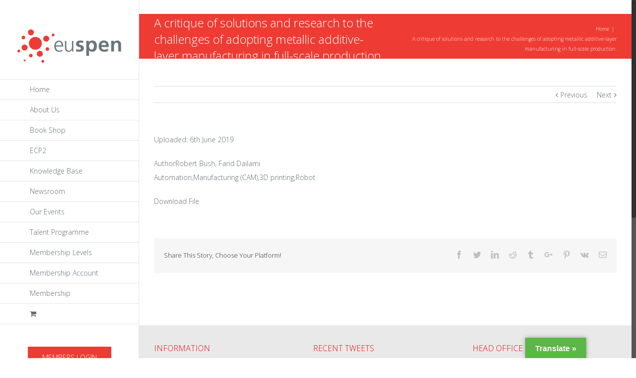

--- FILE ---
content_type: text/html; charset=UTF-8
request_url: https://www.euspen.eu/resource/a-critique-of-solutions-and-research-to-the-challenges-of-adopting-metallic-additive-layer-manufacturing-in-full-scale-production/
body_size: 15237
content:







<!DOCTYPE html><html class="no-overflow-y" lang="en" prefix="og: http://ogp.me/ns# fb: http://ogp.me/ns/fb#"><head><meta http-equiv="Content-Type" content="text/html; charset=utf-8"/> <!--[if lte IE 8]> <script type="text/javascript" src="https://www.euspen.eu/wp-content/themes/Euspen/assets/js/html5shiv.js"></script> <![endif]--><meta name="viewport" content="width=device-width, initial-scale=1" /><title>A critique of solutions and research to the challenges of adopting metallic additive-layer manufacturing in full-scale production. &#8211; euspen</title> <script>/* You can add more configuration options to webfontloader by previously defining the WebFontConfig with your options */
							if ( typeof WebFontConfig === "undefined" ) {
								WebFontConfig = new Object();
							}
							WebFontConfig['google'] = {families: ['Open+Sans:300']};

							(function() {
								var wf = document.createElement( 'script' );
								wf.src = 'https://ajax.googleapis.com/ajax/libs/webfont/1.5.3/webfont.js';
								wf.type = 'text/javascript';
								wf.async = 'true';
								var s = document.getElementsByTagName( 'script' )[0];
								s.parentNode.insertBefore( wf, s );
							})();</script> <meta name='robots' content='max-image-preview:large' /><link rel="preload" href="https://www.euspen.eu/wp-content/themes/Euspen/assets/fonts/icomoon/icomoon.woff" as="font" type="font/woff" crossorigin><link rel="preload" href="https://www.euspen.eu/wp-includes/js/jquery/jquery.min.js" as="script"><link rel="preload" href="https://www.euspen.eu/wp-includes/js/dist/vendor/wp-polyfill.min.js" as="script"><link rel='dns-prefetch' href='//translate.google.com' /><link rel="alternate" type="application/rss+xml" title="euspen &raquo; Feed" href="https://www.euspen.eu/feed/" /><link rel="alternate" type="application/rss+xml" title="euspen &raquo; Comments Feed" href="https://www.euspen.eu/comments/feed/" /><link rel="shortcut icon" href="//www.euspen.eu/wp-content/uploads/2016/09/favicon.png" type="image/x-icon" /><link rel="apple-touch-icon-precomposed" href="//www.euspen.eu/wp-content/uploads/2016/09/apple1.png"><link rel="apple-touch-icon-precomposed" sizes="114x114" href="//www.euspen.eu/wp-content/uploads/2016/09/Apple-iPhone-Retina.png"><link rel="apple-touch-icon-precomposed" sizes="72x72" href="//www.euspen.eu/wp-content/uploads/2016/09/apple1.png"><link rel="apple-touch-icon-precomposed" sizes="144x144" href="//www.euspen.eu/wp-content/uploads/2016/09/Apple-iPad-Retina.png"><link rel="alternate" type="application/rss+xml" title="euspen &raquo; A critique of solutions and research to the challenges of adopting metallic additive-layer manufacturing in full-scale production. Comments Feed" href="https://www.euspen.eu/resource/a-critique-of-solutions-and-research-to-the-challenges-of-adopting-metallic-additive-layer-manufacturing-in-full-scale-production/feed/" /><meta property="og:title" content="A critique of solutions and research to the challenges of adopting metallic additive-layer manufacturing in full-scale production."/><meta property="og:type" content="article"/><meta property="og:url" content="https://www.euspen.eu/resource/a-critique-of-solutions-and-research-to-the-challenges-of-adopting-metallic-additive-layer-manufacturing-in-full-scale-production/"/><meta property="og:site_name" content="euspen"/><meta property="og:description" content="Automation,Manufacturing (CAM),3D printing,Robot"/><meta property="og:image" content="https://www.euspen.eu/wp-content/uploads/2015/07/euspen-logo-sm.png"/><link rel='stylesheet' id='wp-block-library-css' href='https://www.euspen.eu/wp-includes/css/dist/block-library/style.min.css' type='text/css' media='all' /><link rel='stylesheet' id='wp-components-css' href='https://www.euspen.eu/wp-includes/css/dist/components/style.min.css' type='text/css' media='all' /><link rel='stylesheet' id='wp-block-editor-css' href='https://www.euspen.eu/wp-includes/css/dist/block-editor/style.min.css' type='text/css' media='all' /><link rel='stylesheet' id='wp-reusable-blocks-css' href='https://www.euspen.eu/wp-includes/css/dist/reusable-blocks/style.min.css' type='text/css' media='all' /><link rel='stylesheet' id='wp-patterns-css' href='https://www.euspen.eu/wp-includes/css/dist/patterns/style.min.css' type='text/css' media='all' /><link rel='stylesheet' id='wp-editor-css' href='https://www.euspen.eu/wp-includes/css/dist/editor/style.min.css' type='text/css' media='all' /><link rel='stylesheet' id='sjb_shortcode_block-cgb-style-css-css' href='https://www.euspen.eu/wp-content/plugins/simple-job-board/sjb-block/dist/blocks.style.build.css' type='text/css' media='all' /><style id='classic-theme-styles-inline-css' type='text/css'>/*! This file is auto-generated */
.wp-block-button__link{color:#fff;background-color:#32373c;border-radius:9999px;box-shadow:none;text-decoration:none;padding:calc(.667em + 2px) calc(1.333em + 2px);font-size:1.125em}.wp-block-file__button{background:#32373c;color:#fff;text-decoration:none}</style><style id='global-styles-inline-css' type='text/css'>body{--wp--preset--color--black: #000000;--wp--preset--color--cyan-bluish-gray: #abb8c3;--wp--preset--color--white: #ffffff;--wp--preset--color--pale-pink: #f78da7;--wp--preset--color--vivid-red: #cf2e2e;--wp--preset--color--luminous-vivid-orange: #ff6900;--wp--preset--color--luminous-vivid-amber: #fcb900;--wp--preset--color--light-green-cyan: #7bdcb5;--wp--preset--color--vivid-green-cyan: #00d084;--wp--preset--color--pale-cyan-blue: #8ed1fc;--wp--preset--color--vivid-cyan-blue: #0693e3;--wp--preset--color--vivid-purple: #9b51e0;--wp--preset--gradient--vivid-cyan-blue-to-vivid-purple: linear-gradient(135deg,rgba(6,147,227,1) 0%,rgb(155,81,224) 100%);--wp--preset--gradient--light-green-cyan-to-vivid-green-cyan: linear-gradient(135deg,rgb(122,220,180) 0%,rgb(0,208,130) 100%);--wp--preset--gradient--luminous-vivid-amber-to-luminous-vivid-orange: linear-gradient(135deg,rgba(252,185,0,1) 0%,rgba(255,105,0,1) 100%);--wp--preset--gradient--luminous-vivid-orange-to-vivid-red: linear-gradient(135deg,rgba(255,105,0,1) 0%,rgb(207,46,46) 100%);--wp--preset--gradient--very-light-gray-to-cyan-bluish-gray: linear-gradient(135deg,rgb(238,238,238) 0%,rgb(169,184,195) 100%);--wp--preset--gradient--cool-to-warm-spectrum: linear-gradient(135deg,rgb(74,234,220) 0%,rgb(151,120,209) 20%,rgb(207,42,186) 40%,rgb(238,44,130) 60%,rgb(251,105,98) 80%,rgb(254,248,76) 100%);--wp--preset--gradient--blush-light-purple: linear-gradient(135deg,rgb(255,206,236) 0%,rgb(152,150,240) 100%);--wp--preset--gradient--blush-bordeaux: linear-gradient(135deg,rgb(254,205,165) 0%,rgb(254,45,45) 50%,rgb(107,0,62) 100%);--wp--preset--gradient--luminous-dusk: linear-gradient(135deg,rgb(255,203,112) 0%,rgb(199,81,192) 50%,rgb(65,88,208) 100%);--wp--preset--gradient--pale-ocean: linear-gradient(135deg,rgb(255,245,203) 0%,rgb(182,227,212) 50%,rgb(51,167,181) 100%);--wp--preset--gradient--electric-grass: linear-gradient(135deg,rgb(202,248,128) 0%,rgb(113,206,126) 100%);--wp--preset--gradient--midnight: linear-gradient(135deg,rgb(2,3,129) 0%,rgb(40,116,252) 100%);--wp--preset--font-size--small: 13px;--wp--preset--font-size--medium: 20px;--wp--preset--font-size--large: 36px;--wp--preset--font-size--x-large: 42px;--wp--preset--spacing--20: 0.44rem;--wp--preset--spacing--30: 0.67rem;--wp--preset--spacing--40: 1rem;--wp--preset--spacing--50: 1.5rem;--wp--preset--spacing--60: 2.25rem;--wp--preset--spacing--70: 3.38rem;--wp--preset--spacing--80: 5.06rem;--wp--preset--shadow--natural: 6px 6px 9px rgba(0, 0, 0, 0.2);--wp--preset--shadow--deep: 12px 12px 50px rgba(0, 0, 0, 0.4);--wp--preset--shadow--sharp: 6px 6px 0px rgba(0, 0, 0, 0.2);--wp--preset--shadow--outlined: 6px 6px 0px -3px rgba(255, 255, 255, 1), 6px 6px rgba(0, 0, 0, 1);--wp--preset--shadow--crisp: 6px 6px 0px rgba(0, 0, 0, 1);}:where(.is-layout-flex){gap: 0.5em;}:where(.is-layout-grid){gap: 0.5em;}body .is-layout-flow > .alignleft{float: left;margin-inline-start: 0;margin-inline-end: 2em;}body .is-layout-flow > .alignright{float: right;margin-inline-start: 2em;margin-inline-end: 0;}body .is-layout-flow > .aligncenter{margin-left: auto !important;margin-right: auto !important;}body .is-layout-constrained > .alignleft{float: left;margin-inline-start: 0;margin-inline-end: 2em;}body .is-layout-constrained > .alignright{float: right;margin-inline-start: 2em;margin-inline-end: 0;}body .is-layout-constrained > .aligncenter{margin-left: auto !important;margin-right: auto !important;}body .is-layout-constrained > :where(:not(.alignleft):not(.alignright):not(.alignfull)){max-width: var(--wp--style--global--content-size);margin-left: auto !important;margin-right: auto !important;}body .is-layout-constrained > .alignwide{max-width: var(--wp--style--global--wide-size);}body .is-layout-flex{display: flex;}body .is-layout-flex{flex-wrap: wrap;align-items: center;}body .is-layout-flex > *{margin: 0;}body .is-layout-grid{display: grid;}body .is-layout-grid > *{margin: 0;}:where(.wp-block-columns.is-layout-flex){gap: 2em;}:where(.wp-block-columns.is-layout-grid){gap: 2em;}:where(.wp-block-post-template.is-layout-flex){gap: 1.25em;}:where(.wp-block-post-template.is-layout-grid){gap: 1.25em;}.has-black-color{color: var(--wp--preset--color--black) !important;}.has-cyan-bluish-gray-color{color: var(--wp--preset--color--cyan-bluish-gray) !important;}.has-white-color{color: var(--wp--preset--color--white) !important;}.has-pale-pink-color{color: var(--wp--preset--color--pale-pink) !important;}.has-vivid-red-color{color: var(--wp--preset--color--vivid-red) !important;}.has-luminous-vivid-orange-color{color: var(--wp--preset--color--luminous-vivid-orange) !important;}.has-luminous-vivid-amber-color{color: var(--wp--preset--color--luminous-vivid-amber) !important;}.has-light-green-cyan-color{color: var(--wp--preset--color--light-green-cyan) !important;}.has-vivid-green-cyan-color{color: var(--wp--preset--color--vivid-green-cyan) !important;}.has-pale-cyan-blue-color{color: var(--wp--preset--color--pale-cyan-blue) !important;}.has-vivid-cyan-blue-color{color: var(--wp--preset--color--vivid-cyan-blue) !important;}.has-vivid-purple-color{color: var(--wp--preset--color--vivid-purple) !important;}.has-black-background-color{background-color: var(--wp--preset--color--black) !important;}.has-cyan-bluish-gray-background-color{background-color: var(--wp--preset--color--cyan-bluish-gray) !important;}.has-white-background-color{background-color: var(--wp--preset--color--white) !important;}.has-pale-pink-background-color{background-color: var(--wp--preset--color--pale-pink) !important;}.has-vivid-red-background-color{background-color: var(--wp--preset--color--vivid-red) !important;}.has-luminous-vivid-orange-background-color{background-color: var(--wp--preset--color--luminous-vivid-orange) !important;}.has-luminous-vivid-amber-background-color{background-color: var(--wp--preset--color--luminous-vivid-amber) !important;}.has-light-green-cyan-background-color{background-color: var(--wp--preset--color--light-green-cyan) !important;}.has-vivid-green-cyan-background-color{background-color: var(--wp--preset--color--vivid-green-cyan) !important;}.has-pale-cyan-blue-background-color{background-color: var(--wp--preset--color--pale-cyan-blue) !important;}.has-vivid-cyan-blue-background-color{background-color: var(--wp--preset--color--vivid-cyan-blue) !important;}.has-vivid-purple-background-color{background-color: var(--wp--preset--color--vivid-purple) !important;}.has-black-border-color{border-color: var(--wp--preset--color--black) !important;}.has-cyan-bluish-gray-border-color{border-color: var(--wp--preset--color--cyan-bluish-gray) !important;}.has-white-border-color{border-color: var(--wp--preset--color--white) !important;}.has-pale-pink-border-color{border-color: var(--wp--preset--color--pale-pink) !important;}.has-vivid-red-border-color{border-color: var(--wp--preset--color--vivid-red) !important;}.has-luminous-vivid-orange-border-color{border-color: var(--wp--preset--color--luminous-vivid-orange) !important;}.has-luminous-vivid-amber-border-color{border-color: var(--wp--preset--color--luminous-vivid-amber) !important;}.has-light-green-cyan-border-color{border-color: var(--wp--preset--color--light-green-cyan) !important;}.has-vivid-green-cyan-border-color{border-color: var(--wp--preset--color--vivid-green-cyan) !important;}.has-pale-cyan-blue-border-color{border-color: var(--wp--preset--color--pale-cyan-blue) !important;}.has-vivid-cyan-blue-border-color{border-color: var(--wp--preset--color--vivid-cyan-blue) !important;}.has-vivid-purple-border-color{border-color: var(--wp--preset--color--vivid-purple) !important;}.has-vivid-cyan-blue-to-vivid-purple-gradient-background{background: var(--wp--preset--gradient--vivid-cyan-blue-to-vivid-purple) !important;}.has-light-green-cyan-to-vivid-green-cyan-gradient-background{background: var(--wp--preset--gradient--light-green-cyan-to-vivid-green-cyan) !important;}.has-luminous-vivid-amber-to-luminous-vivid-orange-gradient-background{background: var(--wp--preset--gradient--luminous-vivid-amber-to-luminous-vivid-orange) !important;}.has-luminous-vivid-orange-to-vivid-red-gradient-background{background: var(--wp--preset--gradient--luminous-vivid-orange-to-vivid-red) !important;}.has-very-light-gray-to-cyan-bluish-gray-gradient-background{background: var(--wp--preset--gradient--very-light-gray-to-cyan-bluish-gray) !important;}.has-cool-to-warm-spectrum-gradient-background{background: var(--wp--preset--gradient--cool-to-warm-spectrum) !important;}.has-blush-light-purple-gradient-background{background: var(--wp--preset--gradient--blush-light-purple) !important;}.has-blush-bordeaux-gradient-background{background: var(--wp--preset--gradient--blush-bordeaux) !important;}.has-luminous-dusk-gradient-background{background: var(--wp--preset--gradient--luminous-dusk) !important;}.has-pale-ocean-gradient-background{background: var(--wp--preset--gradient--pale-ocean) !important;}.has-electric-grass-gradient-background{background: var(--wp--preset--gradient--electric-grass) !important;}.has-midnight-gradient-background{background: var(--wp--preset--gradient--midnight) !important;}.has-small-font-size{font-size: var(--wp--preset--font-size--small) !important;}.has-medium-font-size{font-size: var(--wp--preset--font-size--medium) !important;}.has-large-font-size{font-size: var(--wp--preset--font-size--large) !important;}.has-x-large-font-size{font-size: var(--wp--preset--font-size--x-large) !important;}
.wp-block-navigation a:where(:not(.wp-element-button)){color: inherit;}
:where(.wp-block-post-template.is-layout-flex){gap: 1.25em;}:where(.wp-block-post-template.is-layout-grid){gap: 1.25em;}
:where(.wp-block-columns.is-layout-flex){gap: 2em;}:where(.wp-block-columns.is-layout-grid){gap: 2em;}
.wp-block-pullquote{font-size: 1.5em;line-height: 1.6;}</style><link rel='stylesheet' id='contact-form-7-css' href='https://www.euspen.eu/wp-content/cache/autoptimize/css/autoptimize_single_3fd2afa98866679439097f4ab102fe0a.css' type='text/css' media='all' /><link rel='stylesheet' id='google-language-translator-css' href='https://www.euspen.eu/wp-content/cache/autoptimize/css/autoptimize_single_f3bd90ed9190418715605b8aaa05debd.css' type='text/css' media='' /><link rel='stylesheet' id='glt-toolbar-styles-css' href='https://www.euspen.eu/wp-content/cache/autoptimize/css/autoptimize_single_00e7963b92387d2483ebe810f453d32e.css' type='text/css' media='' /><link rel='stylesheet' id='pmpro_frontend-css' href='https://www.euspen.eu/wp-content/cache/autoptimize/css/autoptimize_single_08469e1a8f63dd2bf4c971036635850f.css' type='text/css' media='screen' /><link rel='stylesheet' id='pmpro_print-css' href='https://www.euspen.eu/wp-content/cache/autoptimize/css/autoptimize_single_e77387958ae617db5ccdb69b2cb54496.css' type='text/css' media='print' /><link rel='stylesheet' id='rs-plugin-settings-css' href='https://www.euspen.eu/wp-content/cache/autoptimize/css/autoptimize_single_bbdc05bd89914457a2e2fd5c82d2169f.css' type='text/css' media='all' /><style id='rs-plugin-settings-inline-css' type='text/css'>.tp-caption a{color:#ff7302;text-shadow:none;-webkit-transition:all 0.2s ease-out;-moz-transition:all 0.2s ease-out;-o-transition:all 0.2s ease-out;-ms-transition:all 0.2s ease-out}.tp-caption a:hover{color:#ffa902}</style><link rel='stylesheet' id='sjb-fontawesome-css' href='https://www.euspen.eu/wp-content/plugins/simple-job-board/includes/css/font-awesome.min.css' type='text/css' media='all' /><link rel='stylesheet' id='simple-job-board-jquery-ui-css' href='https://www.euspen.eu/wp-content/cache/autoptimize/css/autoptimize_single_be5915cddb305b9dff26398e5ac3466a.css' type='text/css' media='all' /><link rel='stylesheet' id='simple-job-board-frontend-css' href='https://www.euspen.eu/wp-content/cache/autoptimize/css/autoptimize_single_7e5ae7a242922dd07e8adb4a76e42850.css' type='text/css' media='all' /><link rel='stylesheet' id='subscriptio_frontend-css' href='https://www.euspen.eu/wp-content/cache/autoptimize/css/autoptimize_single_276125a8bd6a834ddcb16713be4d4a20.css' type='text/css' media='all' /><link rel='stylesheet' id='theme-my-login-css' href='https://www.euspen.eu/wp-content/plugins/theme-my-login/assets/styles/theme-my-login.min.css' type='text/css' media='all' /><style id='woocommerce-inline-inline-css' type='text/css'>.woocommerce form .form-row .required { visibility: visible; }</style><link rel='stylesheet' id='avada-parent-stylesheet-css' href='https://www.euspen.eu/wp-content/cache/autoptimize/css/autoptimize_single_dc8586143fd04a620290aec394cfc59f.css' type='text/css' media='all' /><link rel='stylesheet' id='avada-stylesheet-css' href='https://www.euspen.eu/wp-content/cache/autoptimize/css/autoptimize_single_d4ab3024c1614ce1a90407cec6daf1b1.css' type='text/css' media='all' /> <!--[if lte IE 9]><link rel='stylesheet' id='avada-shortcodes-css' href='https://www.euspen.eu/wp-content/themes/Euspen/shortcodes.css' type='text/css' media='all' /> <![endif]--><link rel='stylesheet' id='fontawesome-css' href='https://www.euspen.eu/wp-content/cache/autoptimize/css/autoptimize_single_1ffa80355e528ed693424c6e930f7899.css' type='text/css' media='all' /> <!--[if lte IE 9]><link rel='stylesheet' id='avada-IE-fontawesome-css' href='https://www.euspen.eu/wp-content/themes/Euspen/assets/fonts/fontawesome/font-awesome.css' type='text/css' media='all' /> <![endif]--> <!--[if lte IE 8]><link rel='stylesheet' id='avada-IE8-css' href='https://www.euspen.eu/wp-content/themes/Euspen/assets/css/ie8.css' type='text/css' media='all' /> <![endif]--> <!--[if IE]><link rel='stylesheet' id='avada-IE-css' href='https://www.euspen.eu/wp-content/themes/Euspen/assets/css/ie.css' type='text/css' media='all' /> <![endif]--><link rel='stylesheet' id='avada-iLightbox-css' href='https://www.euspen.eu/wp-content/cache/autoptimize/css/autoptimize_single_5be47b0febb179fccd4df9808d32cd2a.css' type='text/css' media='all' /><link rel='stylesheet' id='avada-animations-css' href='https://www.euspen.eu/wp-content/cache/autoptimize/css/autoptimize_single_3c71b21ed749c5b9013afa9370d46a7b.css' type='text/css' media='all' /><link rel='stylesheet' id='avada-woocommerce-css' href='https://www.euspen.eu/wp-content/cache/autoptimize/css/autoptimize_single_6e378dd62e3d9daecc6a0222193bf52a.css' type='text/css' media='all' /><link rel='stylesheet' id='avada-dynamic-css-css' href='//www.euspen.eu/wp-content/uploads/avada-styles/avada-31375.css?timestamp=1765868682&#038;ver=6.4.7' type='text/css' media='all' /><link rel='stylesheet' id='si_client_dash-css' href='https://www.euspen.eu/wp-content/cache/autoptimize/css/autoptimize_single_054033e759bd7a63e670427a4ce7a80d.css' type='text/css' media='all' /><style id='rocket-lazyload-inline-css' type='text/css'>.rll-youtube-player{position:relative;padding-bottom:56.23%;height:0;overflow:hidden;max-width:100%;}.rll-youtube-player iframe{position:absolute;top:0;left:0;width:100%;height:100%;z-index:100;background:0 0}.rll-youtube-player img{bottom:0;display:block;left:0;margin:auto;max-width:100%;width:100%;position:absolute;right:0;top:0;border:none;height:auto;cursor:pointer;-webkit-transition:.4s all;-moz-transition:.4s all;transition:.4s all}.rll-youtube-player img:hover{-webkit-filter:brightness(75%)}.rll-youtube-player .play{height:72px;width:72px;left:50%;top:50%;margin-left:-36px;margin-top:-36px;position:absolute;background:url(https://www.euspen.eu/wp-content/plugins/rocket-lazy-load/assets/img/youtube.png) no-repeat;cursor:pointer}</style> <script   type="text/javascript" src="https://www.euspen.eu/wp-includes/js/dist/vendor/wp-polyfill-inert.min.js" id="wp-polyfill-inert-js"></script> <script   type="text/javascript" src="https://www.euspen.eu/wp-includes/js/dist/vendor/regenerator-runtime.min.js" id="regenerator-runtime-js"></script> <script   type="text/javascript" src="https://www.euspen.eu/wp-includes/js/dist/vendor/wp-polyfill.min.js" id="wp-polyfill-js"></script> <script   type="text/javascript" src="https://www.euspen.eu/wp-includes/js/dist/autop.min.js" id="wp-autop-js"></script> <script   type="text/javascript" src="https://www.euspen.eu/wp-includes/js/dist/blob.min.js" id="wp-blob-js"></script> <script   type="text/javascript" src="https://www.euspen.eu/wp-includes/js/dist/block-serialization-default-parser.min.js" id="wp-block-serialization-default-parser-js"></script> <script   type="text/javascript" src="https://www.euspen.eu/wp-includes/js/dist/vendor/react.min.js" id="react-js"></script> <script   type="text/javascript" src="https://www.euspen.eu/wp-includes/js/dist/hooks.min.js" id="wp-hooks-js"></script> <script   type="text/javascript" src="https://www.euspen.eu/wp-includes/js/dist/deprecated.min.js" id="wp-deprecated-js"></script> <script   type="text/javascript" src="https://www.euspen.eu/wp-includes/js/dist/dom.min.js" id="wp-dom-js"></script> <script   type="text/javascript" src="https://www.euspen.eu/wp-includes/js/dist/vendor/react-dom.min.js" id="react-dom-js"></script> <script   type="text/javascript" src="https://www.euspen.eu/wp-includes/js/dist/escape-html.min.js" id="wp-escape-html-js"></script> <script   type="text/javascript" src="https://www.euspen.eu/wp-includes/js/dist/element.min.js" id="wp-element-js"></script> <script   type="text/javascript" src="https://www.euspen.eu/wp-includes/js/dist/is-shallow-equal.min.js" id="wp-is-shallow-equal-js"></script> <script   type="text/javascript" src="https://www.euspen.eu/wp-includes/js/dist/i18n.min.js" id="wp-i18n-js"></script> <script   type="text/javascript" id="wp-i18n-js-after">wp.i18n.setLocaleData( { 'text direction\u0004ltr': [ 'ltr' ] } );</script> <script   type="text/javascript" src="https://www.euspen.eu/wp-includes/js/dist/keycodes.min.js" id="wp-keycodes-js"></script> <script   type="text/javascript" src="https://www.euspen.eu/wp-includes/js/dist/priority-queue.min.js" id="wp-priority-queue-js"></script> <script   type="text/javascript" src="https://www.euspen.eu/wp-includes/js/dist/compose.min.js" id="wp-compose-js"></script> <script   type="text/javascript" src="https://www.euspen.eu/wp-includes/js/dist/private-apis.min.js" id="wp-private-apis-js"></script> <script   type="text/javascript" src="https://www.euspen.eu/wp-includes/js/dist/redux-routine.min.js" id="wp-redux-routine-js"></script> <script   type="text/javascript" src="https://www.euspen.eu/wp-includes/js/dist/data.min.js" id="wp-data-js"></script> <script   type="text/javascript" id="wp-data-js-after">( function() {
	var userId = 0;
	var storageKey = "WP_DATA_USER_" + userId;
	wp.data
		.use( wp.data.plugins.persistence, { storageKey: storageKey } );
} )();</script> <script   type="text/javascript" src="https://www.euspen.eu/wp-includes/js/dist/html-entities.min.js" id="wp-html-entities-js"></script> <script   type="text/javascript" src="https://www.euspen.eu/wp-includes/js/dist/shortcode.min.js" id="wp-shortcode-js"></script> <script   type="text/javascript" src="https://www.euspen.eu/wp-includes/js/dist/blocks.min.js" id="wp-blocks-js"></script> <script   type="text/javascript" src="https://www.euspen.eu/wp-includes/js/dist/dom-ready.min.js" id="wp-dom-ready-js"></script> <script   type="text/javascript" src="https://www.euspen.eu/wp-includes/js/dist/a11y.min.js" id="wp-a11y-js"></script> <script   type="text/javascript" src="https://www.euspen.eu/wp-includes/js/dist/url.min.js" id="wp-url-js"></script> <script   type="text/javascript" src="https://www.euspen.eu/wp-includes/js/dist/api-fetch.min.js" id="wp-api-fetch-js"></script> <script   type="text/javascript" id="wp-api-fetch-js-after">wp.apiFetch.use( wp.apiFetch.createRootURLMiddleware( "https://www.euspen.eu/wp-json/" ) );
wp.apiFetch.nonceMiddleware = wp.apiFetch.createNonceMiddleware( "68cb1d70d6" );
wp.apiFetch.use( wp.apiFetch.nonceMiddleware );
wp.apiFetch.use( wp.apiFetch.mediaUploadMiddleware );
wp.apiFetch.nonceEndpoint = "https://www.euspen.eu/wp-admin/admin-ajax.php?action=rest-nonce";</script> <script   type="text/javascript" src="https://www.euspen.eu/wp-includes/js/dist/vendor/moment.min.js" id="moment-js"></script> <script   type="text/javascript" id="moment-js-after">moment.updateLocale( 'en', {"months":["January","February","March","April","May","June","July","August","September","October","November","December"],"monthsShort":["Jan","Feb","Mar","Apr","May","Jun","Jul","Aug","Sep","Oct","Nov","Dec"],"weekdays":["Sunday","Monday","Tuesday","Wednesday","Thursday","Friday","Saturday"],"weekdaysShort":["Sun","Mon","Tue","Wed","Thu","Fri","Sat"],"week":{"dow":1},"longDateFormat":{"LT":"g:i a","LTS":null,"L":null,"LL":"F j, Y","LLL":"F j, Y g:i a","LLLL":null}} );</script> <script   type="text/javascript" src="https://www.euspen.eu/wp-includes/js/dist/date.min.js" id="wp-date-js"></script> <script   type="text/javascript" id="wp-date-js-after">wp.date.setSettings( {"l10n":{"locale":"en","months":["January","February","March","April","May","June","July","August","September","October","November","December"],"monthsShort":["Jan","Feb","Mar","Apr","May","Jun","Jul","Aug","Sep","Oct","Nov","Dec"],"weekdays":["Sunday","Monday","Tuesday","Wednesday","Thursday","Friday","Saturday"],"weekdaysShort":["Sun","Mon","Tue","Wed","Thu","Fri","Sat"],"meridiem":{"am":"am","pm":"pm","AM":"AM","PM":"PM"},"relative":{"future":"%s from now","past":"%s ago","s":"a second","ss":"%d seconds","m":"a minute","mm":"%d minutes","h":"an hour","hh":"%d hours","d":"a day","dd":"%d days","M":"a month","MM":"%d months","y":"a year","yy":"%d years"},"startOfWeek":1},"formats":{"time":"g:i a","date":"F j, Y","datetime":"F j, Y g:i a","datetimeAbbreviated":"M j, Y g:i a"},"timezone":{"offset":0,"string":"","abbr":""}} );</script> <script   type="text/javascript" src="https://www.euspen.eu/wp-includes/js/dist/primitives.min.js" id="wp-primitives-js"></script> <script   type="text/javascript" src="https://www.euspen.eu/wp-includes/js/dist/rich-text.min.js" id="wp-rich-text-js"></script> <script   type="text/javascript" src="https://www.euspen.eu/wp-includes/js/dist/warning.min.js" id="wp-warning-js"></script> <script   type="text/javascript" src="https://www.euspen.eu/wp-includes/js/dist/components.min.js" id="wp-components-js"></script> <script   type="text/javascript" src="https://www.euspen.eu/wp-includes/js/dist/keyboard-shortcuts.min.js" id="wp-keyboard-shortcuts-js"></script> <script   type="text/javascript" src="https://www.euspen.eu/wp-includes/js/dist/commands.min.js" id="wp-commands-js"></script> <script   type="text/javascript" src="https://www.euspen.eu/wp-includes/js/dist/notices.min.js" id="wp-notices-js"></script> <script   type="text/javascript" src="https://www.euspen.eu/wp-includes/js/dist/preferences-persistence.min.js" id="wp-preferences-persistence-js"></script> <script   type="text/javascript" src="https://www.euspen.eu/wp-includes/js/dist/preferences.min.js" id="wp-preferences-js"></script> <script   type="text/javascript" id="wp-preferences-js-after">( function() {
				var serverData = false;
				var userId = "0";
				var persistenceLayer = wp.preferencesPersistence.__unstableCreatePersistenceLayer( serverData, userId );
				var preferencesStore = wp.preferences.store;
				wp.data.dispatch( preferencesStore ).setPersistenceLayer( persistenceLayer );
			} ) ();</script> <script   type="text/javascript" src="https://www.euspen.eu/wp-includes/js/dist/style-engine.min.js" id="wp-style-engine-js"></script> <script   type="text/javascript" src="https://www.euspen.eu/wp-includes/js/dist/token-list.min.js" id="wp-token-list-js"></script> <script   type="text/javascript" src="https://www.euspen.eu/wp-includes/js/dist/wordcount.min.js" id="wp-wordcount-js"></script> <script   type="text/javascript" src="https://www.euspen.eu/wp-includes/js/dist/block-editor.min.js" id="wp-block-editor-js"></script> <script   type="text/javascript" src="https://www.euspen.eu/wp-includes/js/dist/core-data.min.js" id="wp-core-data-js"></script> <script   type="text/javascript" src="https://www.euspen.eu/wp-includes/js/dist/media-utils.min.js" id="wp-media-utils-js"></script> <script   type="text/javascript" src="https://www.euspen.eu/wp-includes/js/dist/patterns.min.js" id="wp-patterns-js"></script> <script   type="text/javascript" src="https://www.euspen.eu/wp-includes/js/dist/server-side-render.min.js" id="wp-server-side-render-js"></script> <script   type="text/javascript" src="https://www.euspen.eu/wp-includes/js/dist/editor.min.js" id="wp-editor-js"></script> <script   type="text/javascript" id="wp-editor-js-after">Object.assign( window.wp.editor, window.wp.oldEditor );</script> <script   type="text/javascript" defer='defer' src="https://www.euspen.eu/wp-content/plugins/conference-scheduler/build/conf-scheduler.build.js" id="conf-scheduler-blocks-js"></script> <script   type="text/javascript" src="https://www.euspen.eu/wp-includes/js/jquery/jquery.min.js" id="jquery-core-js"></script> <script   type="text/javascript" src="https://www.euspen.eu/wp-includes/js/jquery/jquery-migrate.min.js" id="jquery-migrate-js"></script> <script   type="text/javascript" defer='defer' src="https://www.euspen.eu/wp-content/plugins/revslider.bak/public/assets/js/jquery.themepunch.tools.min.js" id="tp-tools-js"></script> <script   type="text/javascript" defer='defer' src="https://www.euspen.eu/wp-content/plugins/revslider.bak/public/assets/js/jquery.themepunch.revolution.min.js" id="revmin-js"></script> <script type="text/javascript" id="subscriptio_frontend-js-extra">var subscriptio_vars = {"confirm_pause":"Are you sure you want to pause this subscription?","confirm_resume":"Are you sure you want to resume this subscription?","confirm_cancel":"Are you sure you want to cancel this subscription?"};</script> <script   type="text/javascript" defer='defer' src="https://www.euspen.eu/wp-content/plugins/subscriptio/assets/js/frontend.js" id="subscriptio_frontend-js"></script> <script   type="text/javascript" defer='defer' src="https://www.euspen.eu/wp-content/plugins/woocommerce/assets/js/jquery-blockui/jquery.blockUI.min.js" id="jquery-blockui-js" defer="defer" data-wp-strategy="defer"></script> <script type="text/javascript" id="wc-add-to-cart-js-extra">var wc_add_to_cart_params = {"ajax_url":"\/wp-admin\/admin-ajax.php","wc_ajax_url":"\/?wc-ajax=%%endpoint%%","i18n_view_cart":"View cart","cart_url":"https:\/\/www.euspen.eu\/cart\/","is_cart":"","cart_redirect_after_add":"no"};</script> <script   type="text/javascript" defer='defer' src="https://www.euspen.eu/wp-content/plugins/woocommerce/assets/js/frontend/add-to-cart.min.js" id="wc-add-to-cart-js" defer="defer" data-wp-strategy="defer"></script> <script   type="text/javascript" defer='defer' src="https://www.euspen.eu/wp-content/plugins/conference-scheduler/static/js/js.cookie.js" id="js-cookie-js" defer="defer" data-wp-strategy="defer"></script> <script type="text/javascript" id="woocommerce-js-extra">var woocommerce_params = {"ajax_url":"\/wp-admin\/admin-ajax.php","wc_ajax_url":"\/?wc-ajax=%%endpoint%%"};</script> <script   type="text/javascript" defer='defer' src="https://www.euspen.eu/wp-content/plugins/woocommerce/assets/js/frontend/woocommerce.min.js" id="woocommerce-js" defer="defer" data-wp-strategy="defer"></script> <script   type="text/javascript" defer='defer' src="https://www.euspen.eu/wp-content/plugins/sprout-invoices-pro/bundles/sprout-invoices-addon-client-dash/resources/front-end/js/si-dashboard.js" id="si_client_dash-js"></script> <link rel="https://api.w.org/" href="https://www.euspen.eu/wp-json/" /><link rel="EditURI" type="application/rsd+xml" title="RSD" href="https://www.euspen.eu/xmlrpc.php?rsd" /><meta name="generator" content="WordPress 6.4.7" /><meta name="generator" content="WooCommerce 8.8.6" /><link rel="canonical" href="https://www.euspen.eu/resource/a-critique-of-solutions-and-research-to-the-challenges-of-adopting-metallic-additive-layer-manufacturing-in-full-scale-production/" /><link rel='shortlink' href='https://www.euspen.eu/?p=31375' /><link rel="alternate" type="application/json+oembed" href="https://www.euspen.eu/wp-json/oembed/1.0/embed?url=https%3A%2F%2Fwww.euspen.eu%2Fresource%2Fa-critique-of-solutions-and-research-to-the-challenges-of-adopting-metallic-additive-layer-manufacturing-in-full-scale-production%2F" /><link rel="alternate" type="text/xml+oembed" href="https://www.euspen.eu/wp-json/oembed/1.0/embed?url=https%3A%2F%2Fwww.euspen.eu%2Fresource%2Fa-critique-of-solutions-and-research-to-the-challenges-of-adopting-metallic-additive-layer-manufacturing-in-full-scale-production%2F&#038;format=xml" /><style>#google_language_translator{width:auto!important;}div.skiptranslate.goog-te-gadget{display:inline!important;}.goog-tooltip{display: none!important;}.goog-tooltip:hover{display: none!important;}.goog-text-highlight{background-color:transparent!important;border:none!important;box-shadow:none!important;}#flags{display:none;}#google_language_translator{color:transparent;}body{top:0px!important;}#goog-gt-{display:none!important;}font font{background-color:transparent!important;box-shadow:none!important;position:initial!important;}</style><style type="text/css">/* SJB Fonts */
                                .sjb-page {
                        font-family: "Roboto", sans-serif;
                    }
            
                /* Job Filters Background Color */
                .sjb-page .sjb-filters
                {
                    background-color: #f2f2f2;
                }
                                                    
                /* Listing & Detail Page Title Color */
                .sjb-page .list-data .v1 .job-info h4 a , 
                .sjb-page .list-data .v2 .job-info h4 a              
                {
                    color: #3b3a3c;
                }                
                                                    
                /* Job Detail Page Headings */
                .sjb-page .sjb-detail .list-data .v1 h3,
                .sjb-page .sjb-detail .list-data .v2 h3,
                .sjb-page .sjb-detail .list-data ul li::before,
                .sjb-page .sjb-detail .list-data .v1 .job-detail h3,
                .sjb-page .sjb-detail .list-data .v2 .job-detail h3,
                .sjb-page .sjb-archive-page .job-title,
                .sjb-page .job-features h3
                {
                    color: #3297fa; 
                }
                                                    
                /* Fontawesome Icon Color */
                .sjb-page .list-data .v1 .job-type i,
                .sjb-page .list-data .v1 .job-location i,
                .sjb-page .list-data .v1 .job-date i,
                .sjb-page .list-data .v2 .job-type i,
                .sjb-page .list-data .v2 .job-location i,
                .sjb-page .list-data .v2 .job-date i,
                .sjb-page .sjb-detail .list-data .v2 .job-features .sjb-title-value h4 i,
                .sjb-listing .list-data .v2 .job-features .sjb-title-value h4 i
                {
                    color: #3b3a3c;
                }

                /* Fontawesome Text Color */
                .sjb-page .list-data .v1 .job-type,
                .sjb-page .list-data .v1 .job-location,
                .sjb-page .list-data .v1 .job-date,
                .sjb-page .list-data .v2 .job-type,
                .sjb-page .list-data .v2 .job-location,
                .sjb-page .list-data .v2 .job-date
                {
                    color: #3297fa;
                }
                                                    
                /* Job Filters-> All Buttons Background Color */
                .sjb-page .btn-primary,
                .sjb-page .btn-primary:hover,
                .sjb-page .btn-primary:active:hover,
                .sjb-page .btn-primary:active:focus,
                .sjb-page .sjb-detail .jobpost-form .file div,                
                .sjb-page .sjb-detail .jobpost-form .file:hover div
                {
                    background-color: #3297fa !important;
                    color: #fff !important;
                }
                
                .sjb-page .sjb-listing a.sjb_view_more_btn,
                .sjb-page .sjb-listing a.sjb_view_less_btn
                {
                    
                    color: #3297fa !important;
                }

                /* Pagination Text Color */
                /* Pagination Background Color */                
                .sjb-page .pagination li.list-item span.current,
                .sjb-page .pagination li.list-item a:hover, 
                .sjb-page .pagination li.list-item span.current:hover
                {
                    background: #3297fa;
                    border-color: #3297fa;                    
                    color: #fff;
                }</style><style type="text/css">dd ul.bulleted {  float:none;clear:both; }</style>06 Jun 2019<meta property="citation_title" content="A critique of solutions and research to the challenges of adopting metallic additive-layer manufacturing in full-scale production."/><meta property="citation_author" content="Robert Bush, Farid Dailami"/><meta property="citation_publication_date" content="20190606"/><meta property="citation_pdf_url" content="https://www.euspen.eu/knowledge-base/ICE19343.pdf"/> <noscript><style>.woocommerce-product-gallery{ opacity: 1 !important; }</style></noscript> <!--[if IE 9]> <script>var _fusionParallaxIE9 = true;</script> <![endif]--><meta name="generator" content="Powered by Slider Revolution 5.4.6.4 - responsive, Mobile-Friendly Slider Plugin for WordPress with comfortable drag and drop interface." /> <script type="text/javascript">function setREVStartSize(e){
				try{ var i=jQuery(window).width(),t=9999,r=0,n=0,l=0,f=0,s=0,h=0;					
					if(e.responsiveLevels&&(jQuery.each(e.responsiveLevels,function(e,f){f>i&&(t=r=f,l=e),i>f&&f>r&&(r=f,n=e)}),t>r&&(l=n)),f=e.gridheight[l]||e.gridheight[0]||e.gridheight,s=e.gridwidth[l]||e.gridwidth[0]||e.gridwidth,h=i/s,h=h>1?1:h,f=Math.round(h*f),"fullscreen"==e.sliderLayout){var u=(e.c.width(),jQuery(window).height());if(void 0!=e.fullScreenOffsetContainer){var c=e.fullScreenOffsetContainer.split(",");if (c) jQuery.each(c,function(e,i){u=jQuery(i).length>0?u-jQuery(i).outerHeight(!0):u}),e.fullScreenOffset.split("%").length>1&&void 0!=e.fullScreenOffset&&e.fullScreenOffset.length>0?u-=jQuery(window).height()*parseInt(e.fullScreenOffset,0)/100:void 0!=e.fullScreenOffset&&e.fullScreenOffset.length>0&&(u-=parseInt(e.fullScreenOffset,0))}f=u}else void 0!=e.minHeight&&f<e.minHeight&&(f=e.minHeight);e.c.closest(".rev_slider_wrapper").css({height:f})					
				}catch(d){console.log("Failure at Presize of Slider:"+d)}
			};</script> <style type="text/css" id="wp-custom-css">/* WPPS CM17312542 ntomic */

.election-form ul.gfield_checkbox li input[type=checkbox] {
    display: inline-block !important;
		margin-bottom:60px;
}

.election-form ul.gfield_checkbox li:first-child input[type=checkbox] {
		margin-right:-13px;
}

/* end WPPS CM17312542 ntomic */

.payment_option a img{display:none !important}

.dropdown{    
left: inherit !important;
 right: 40px;
}

#payment_selection.dropdown #stripe_pop_form.button{padding:10px !important;}

#rev_slider_1_1_wrapper picture > img{
	width: 100%;
}</style><noscript><style id="rocket-lazyload-nojs-css">.rll-youtube-player, [data-lazy-src]{display:none !important;}</style></noscript> <!--[if lte IE 8]> <script type="text/javascript">jQuery(document).ready(function() {
	var imgs, i, w;
	var imgs = document.getElementsByTagName( 'img' );
	for( i = 0; i < imgs.length; i++ ) {
		w = imgs[i].getAttribute( 'width' );
		imgs[i].removeAttribute( 'width' );
		imgs[i].removeAttribute( 'height' );
	}
	});</script> <script src="https://www.euspen.eu/wp-content/themes/Euspen/assets/js/excanvas.js"></script> <![endif]--> <!--[if lte IE 9]> <script type="text/javascript">jQuery(document).ready(function() {

	// Combine inline styles for body tag
	jQuery('body').each( function() {
		var combined_styles = '<style type="text/css">';

		jQuery( this ).find( 'style' ).each( function() {
			combined_styles += jQuery(this).html();
			jQuery(this).remove();
		});

		combined_styles += '</style>';

		jQuery( this ).prepend( combined_styles );
	});
	});</script> <![endif]--> <script type="text/javascript">var doc = document.documentElement;
		doc.setAttribute('data-useragent', navigator.userAgent);</script> <style>.hide_after_login{
            display:;
        }</style> <script type="text/javascript">var _gaq = _gaq || [];
			      _gaq.push(['_setAccount', 'UA-47136436-1']);
			      _gaq.push(['_trackPageview']);
			 
			      (function() {
				    var ga = document.createElement('script'); ga.type = 'text/javascript'; ga.async = true;
				    ga.src = ('https:' == document.location.protocol ? 'https://ssl' : 'http://www') + '.google-analytics.com/ga.js';
				    var s = document.getElementsByTagName('script')[0]; s.parentNode.insertBefore(ga, s);
			      })();</script> </head><body class="resource-template-default single single-resource postid-31375 theme-Euspen pmpro-body-has-access woocommerce-no-js fusion-body no-tablet-sticky-header no-mobile-sticky-header layout-wide-mode side-header side-header-left menu-text-align-left fusion-woo-product-design-classic mobile-menu-design-classic fusion-image-hovers fusion-show-pagination-text euspen-child"><div id="wrapper" class=""><div id="home" style="position:relative;top:1px;"></div><div id="side-header-sticky"></div><div id="side-header" class="clearfix fusion-mobile-menu-design-classic fusion-sticky-logo-1 fusion-mobile-logo-1 fusion-sticky-menu-"><div class="side-header-wrapper"><div class="side-header-content fusion-logo-left fusion-mobile-logo-1"><div class="fusion-logo" data-margin-top="31px" data-margin-bottom="31px" data-margin-left="0px" data-margin-right="0px"> <a class="fusion-logo-link" href="https://www.euspen.eu"> <img src="//www.euspen.eu/wp-content/uploads/2015/07/euspen-logo-sm.png" width="300" height="99" alt="euspen" class="fusion-logo-1x fusion-standard-logo" /> <img src="//www.euspen.eu/wp-content/uploads/2015/07/euspen-logo.png" width="300" height="99" alt="euspen" style="max-height: 99px; height: auto;" class="fusion-standard-logo fusion-logo-2x" /> </a></div></div><div class="fusion-main-menu-container fusion-logo-menu-left"><div class="fusion-main-menu"><ul id="menu-new-menu" class="fusion-menu"><li  id="menu-item-13093"  class="menu-item menu-item-type-custom menu-item-object-custom menu-item-home menu-item-13093"  ><a  href="https://www.euspen.eu"><span class="menu-text">Home</span></a></li><li  id="menu-item-13158"  class="menu-item menu-item-type-post_type menu-item-object-page menu-item-13158"  ><a  href="https://www.euspen.eu/about-us/"><span class="menu-text">About Us</span></a></li><li  id="menu-item-28089"  class="menu-item menu-item-type-taxonomy menu-item-object-product_cat menu-item-28089"  ><a  href="https://www.euspen.eu/product-category/book/"><span class="menu-text">Book Shop</span></a></li><li  id="menu-item-13024"  class="menu-item menu-item-type-custom menu-item-object-custom menu-item-13024"  ><a  href="https://ecp2.eu"><span class="menu-text">ECP2</span></a></li><li  id="menu-item-14406"  class="nmr-logged-out menu-item menu-item-type-custom menu-item-object-custom menu-item-14406"  ><a  href="/euspen-knowledge-base"><span class="menu-text">Knowledge Base</span></a></li><li  id="menu-item-72598"  class="menu-item menu-item-type-taxonomy menu-item-object-category menu-item-72598"  ><a  href="https://www.euspen.eu/category/newsroom/"><span class="menu-text">Newsroom</span></a></li><li  id="menu-item-13279"  class="menu-item menu-item-type-post_type menu-item-object-page menu-item-13279"  ><a  href="https://www.euspen.eu/our-events/"><span class="menu-text">Our Events</span></a></li><li  id="menu-item-33425"  class="menu-item menu-item-type-post_type menu-item-object-page menu-item-33425"  ><a  href="https://www.euspen.eu/talent-programme/"><span class="menu-text">Talent Programme</span></a></li><li  id="menu-item-60111"  class="menu-item menu-item-type-post_type menu-item-object-page menu-item-60111"  ><a  href="https://www.euspen.eu/membership-account/membership-levels/"><span class="menu-text">Membership Levels</span></a></li><li  id="menu-item-60112"  class="menu-item menu-item-type-post_type menu-item-object-page menu-item-60112"  ><a  href="https://www.euspen.eu/membership-account/"><span class="menu-text">Membership Account</span></a></li><li  id="menu-item-66262"  class="menu-item menu-item-type-post_type menu-item-object-page menu-item-66262"  ><a  href="https://www.euspen.eu/membership/"><span class="menu-text">Membership</span></a></li><li class="fusion-custom-menu-item fusion-menu-cart fusion-main-menu-cart"><a class="fusion-main-menu-icon" href="https://www.euspen.eu/cart/"><span class="menu-text"></span></a></li></ul></div><div class="fusion-mobile-nav-holder"></div></div><div class="fusion-secondary-menu-search"><div class="fusion-secondary-menu-search-inner"><form role="search" class="searchform" method="get" action="https://www.euspen.eu/"><div class="search-table"><div class="search-field"> <input type="text" value="" name="s" class="s" placeholder="Search ..." /></div><div class="search-button"> <input type="submit" class="searchsubmit" value="&#xf002;" /></div></div></form></div></div><div class="side-header-content side-header-content-1-2"><div class="side-header-content-2 fusion-clearfix"><div class="fusion-contact-info"><div class="fusion-modal modal fade modal-1 login" tabindex="-1" role="dialog" aria-labelledby="modal-heading-1" aria-hidden="true"><style type="text/css">.modal-1 .modal-header, .modal-1 .modal-footer{border-color:#c9c9c9;}</style><div class="modal-dialog modal-sm"><div class="modal-content fusion-modal-content" style="background-color:#ffffff"><div class="modal-header"><button class="close" type="button" data-dismiss="modal" aria-hidden="true">&times;</button><h3 class="modal-title" id="modal-heading-1" data-dismiss="modal" aria-hidden="true">eu<strong>spen</strong> Members Login</h3></div><div class="modal-body"><div class="tml tml-login"><div class="tml-alerts"></div><form name="login" action="https://www.euspen.eu/login/" method="post"><div class="tml-field-wrap tml-log-wrap"> <label class="tml-label" for="user_login">Username / Membership Number</label> <input name="log" type="text" value="" id="user_login" autocapitalize="off" class="tml-field"></div><div class="tml-field-wrap tml-pwd-wrap"> <label class="tml-label" for="user_pass">Password</label> <input name="pwd" type="password" value="" id="user_pass" class="tml-field"></div><div class="tml-field-wrap tml-rememberme-wrap"> <input name="rememberme" type="checkbox" value="forever" id="rememberme" class="tml-checkbox"> <label class="tml-label" for="rememberme">Remember Me</label></div><div class="tml-field-wrap tml-submit-wrap"> <button name="submit" type="submit" class="tml-button">Log In</button></div> <input name="redirect_to" type="hidden" value="https://www.euspen.eu/wp-admin/"></form><ul class="tml-links"><li class="tml-lostpassword-link"><a href="https://www.euspen.eu/lostpassword/">Lost your password?</a></li></ul></div> </br><p style="text-align: center;">Not a Member? <a href="/membership/">Click here to Join eu<strong>spen</strong></a></p></div></div></div></div><br/><a href=“/my-account/“><div class="fusion-button-wrapper fusion-aligncenter"><style type="text/css" scoped="scoped">.fusion-button.button-1 .fusion-button-text, .fusion-button.button-1 i {color:#ffffff;}.fusion-button.button-1 {border-width:1px;border-color:#ffffff;}.fusion-button.button-1 .fusion-button-icon-divider{border-color:#ffffff;}.fusion-button.button-1:hover .fusion-button-text, .fusion-button.button-1:hover i,.fusion-button.button-1:focus .fusion-button-text, .fusion-button.button-1:focus i,.fusion-button.button-1:active .fusion-button-text, .fusion-button.button-1:active{color:#ee3b33;}.fusion-button.button-1:hover, .fusion-button.button-1:focus, .fusion-button.button-1:active{border-width:1px;border-color:#ee3b33;}.fusion-button.button-1:hover .fusion-button-icon-divider, .fusion-button.button-1:hover .fusion-button-icon-divider, .fusion-button.button-1:active .fusion-button-icon-divider{border-color:#ee3b33;}.fusion-button.button-1{background: #ee3b33;}.fusion-button.button-1:hover,.button-1:focus,.fusion-button.button-1:active{background: transparent;}.fusion-button.button-1{width:auto;}</style><a class="fusion-button button-flat button-round button-large button-custom button-1 hide_after_login" target="_self" href="#" data-toggle="modal" data-target=".login"><span class="fusion-button-text">Members Login</span></a></div></a><a href="mailto:"></a></div></div></div><div class="side-header-content side-header-content-3"><div class="fusion-header-content-3-wrapper"><div class="fusion-secondary-menu-search"><form role="search" class="searchform" method="get" action="https://www.euspen.eu/"><div class="search-table"><div class="search-field"> <input type="text" value="" name="s" class="s" placeholder="Search ..." /></div><div class="search-button"> <input type="submit" class="searchsubmit" value="&#xf002;" /></div></div></form></div></div></div></div><div class="side-header-background"></div><div class="side-header-border"></div></div><div id="sliders-container"></div><div class="fusion-page-title-bar fusion-page-title-bar-breadcrumbs fusion-page-title-bar-left"><div class="fusion-page-title-row"><div class="fusion-page-title-wrapper"><div class="fusion-page-title-captions"><h1 class="entry-title">A critique of solutions and research to the challenges of adopting metallic additive-layer manufacturing in full-scale production.</h1></div><div class="fusion-page-title-secondary"><div class="fusion-breadcrumbs"><span itemscope itemtype="http://data-vocabulary.org/Breadcrumb"><a itemprop="url" href="https://www.euspen.eu" ><span itemprop="title">Home</span></a></span><span class="fusion-breadcrumb-sep">|</span><span class="breadcrumb-leaf">A critique of solutions and research to the challenges of adopting metallic additive-layer manufacturing in full-scale production.</span></div></div></div></div></div><div id="main" class="clearfix " style=""><div class="fusion-row" style=""><div id="content" style="width: 100%;"><div class="single-navigation clearfix"> <a href="https://www.euspen.eu/resource/micromechanical-analysis-of-influence-of-particle-volume-fraction-on-mechanical-behaviour-of-al-li-b4c-metal-matrix-composites/" rel="prev">Previous</a> <a href="https://www.euspen.eu/resource/accuracy-evaluation-of-an-optical-3d-profiler-integrated-on-a-machine-tool-adapted-for-laser-micro-processing/" rel="next">Next</a></div><div id="post-31375" class="post post-31375 resource type-resource status-publish hentry author-robert-bush-farid-dailami topics-replication-and-additive-manufacturing resource-event-bilbao-2019 organisation-bristol-robotics-lab resource-year-7088 pmpro-has-access"><div class="post-content"><p>Uploaded: 6th June 2019</p> AuthorRobert Bush, Farid Dailami<p>Automation,Manufacturing (CAM),3D printing,Robot</p> <a href="/knowledge-base/ICE19343.pdf" target="_blank">Download File</a></div><div class="fusion-sharing-box fusion-single-sharing-box share-box"><h4>Share This Story, Choose Your Platform!</h4><div class="fusion-social-networks"><div class="fusion-social-networks-wrapper"><a  class="fusion-social-network-icon fusion-tooltip fusion-facebook fusion-icon-facebook" style="color:#bebdbd;" href="http://www.facebook.com/sharer.php?m2w&amp;s=100&amp;p&#091;url&#093;=https://www.euspen.eu/resource/a-critique-of-solutions-and-research-to-the-challenges-of-adopting-metallic-additive-layer-manufacturing-in-full-scale-production/&amp;p&#091;images&#093;&#091;0&#093;=&amp;p&#091;title&#093;=A%20critique%20of%20solutions%20and%20research%20to%20the%20challenges%20of%20adopting%20metallic%20additive-layer%20manufacturing%20in%20full-scale%20production." target="_blank" data-placement="top" data-title="Facebook" data-toggle="tooltip" title="Facebook"><span class="screen-reader-text">Facebook</span></a><a  class="fusion-social-network-icon fusion-tooltip fusion-twitter fusion-icon-twitter" style="color:#bebdbd;" href="https://twitter.com/share?text=A%20critique%20of%20solutions%20and%20research%20to%20the%20challenges%20of%20adopting%20metallic%20additive-layer%20manufacturing%20in%20full-scale%20production.&amp;url=https%3A%2F%2Fwww.euspen.eu%2Fresource%2Fa-critique-of-solutions-and-research-to-the-challenges-of-adopting-metallic-additive-layer-manufacturing-in-full-scale-production%2F" target="_blank" data-placement="top" data-title="Twitter" data-toggle="tooltip" title="Twitter"><span class="screen-reader-text">Twitter</span></a><a  class="fusion-social-network-icon fusion-tooltip fusion-linkedin fusion-icon-linkedin" style="color:#bebdbd;" href="https://www.linkedin.com/shareArticle?mini=true&amp;url=https://www.euspen.eu/resource/a-critique-of-solutions-and-research-to-the-challenges-of-adopting-metallic-additive-layer-manufacturing-in-full-scale-production/&amp;title=A%20critique%20of%20solutions%20and%20research%20to%20the%20challenges%20of%20adopting%20metallic%20additive-layer%20manufacturing%20in%20full-scale%20production.&amp;summary=Automation%2CManufacturing%20%28CAM%29%2C3D%20printing%2CRobot" target="_blank" data-placement="top" data-title="Linkedin" data-toggle="tooltip" title="Linkedin"><span class="screen-reader-text">Linkedin</span></a><a  class="fusion-social-network-icon fusion-tooltip fusion-reddit fusion-icon-reddit" style="color:#bebdbd;" href="http://reddit.com/submit?url=https://www.euspen.eu/resource/a-critique-of-solutions-and-research-to-the-challenges-of-adopting-metallic-additive-layer-manufacturing-in-full-scale-production/&amp;title=A%20critique%20of%20solutions%20and%20research%20to%20the%20challenges%20of%20adopting%20metallic%20additive-layer%20manufacturing%20in%20full-scale%20production." target="_blank" data-placement="top" data-title="Reddit" data-toggle="tooltip" title="Reddit"><span class="screen-reader-text">Reddit</span></a><a  class="fusion-social-network-icon fusion-tooltip fusion-tumblr fusion-icon-tumblr" style="color:#bebdbd;" href="http://www.tumblr.com/share/link?url=https%3A%2F%2Fwww.euspen.eu%2Fresource%2Fa-critique-of-solutions-and-research-to-the-challenges-of-adopting-metallic-additive-layer-manufacturing-in-full-scale-production%2F&amp;name=A%20critique%20of%20solutions%20and%20research%20to%20the%20challenges%20of%20adopting%20metallic%20additive-layer%20manufacturing%20in%20full-scale%20production.&amp;description=Automation%2CManufacturing%20%28CAM%29%2C3D%20printing%2CRobot" target="_blank" data-placement="top" data-title="Tumblr" data-toggle="tooltip" title="Tumblr"><span class="screen-reader-text">Tumblr</span></a><a  class="fusion-social-network-icon fusion-tooltip fusion-googleplus fusion-icon-googleplus" style="color:#bebdbd;" href="https://plus.google.com/share?url=https://www.euspen.eu/resource/a-critique-of-solutions-and-research-to-the-challenges-of-adopting-metallic-additive-layer-manufacturing-in-full-scale-production/" onclick="javascript:window.open(this.href,&#039;&#039;, &#039;menubar=no,toolbar=no,resizable=yes,scrollbars=yes,height=600,width=600&#039;);return false;" target="_blank" data-placement="top" data-title="Google+" data-toggle="tooltip" title="Google+"><span class="screen-reader-text">Google+</span></a><a  class="fusion-social-network-icon fusion-tooltip fusion-pinterest fusion-icon-pinterest" style="color:#bebdbd;" href="http://pinterest.com/pin/create/button/?url=https%3A%2F%2Fwww.euspen.eu%2Fresource%2Fa-critique-of-solutions-and-research-to-the-challenges-of-adopting-metallic-additive-layer-manufacturing-in-full-scale-production%2F&amp;description=Automation%2CManufacturing%20%28CAM%29%2C3D%20printing%2CRobot&amp;media=" target="_blank" data-placement="top" data-title="Pinterest" data-toggle="tooltip" title="Pinterest"><span class="screen-reader-text">Pinterest</span></a><a  class="fusion-social-network-icon fusion-tooltip fusion-vk fusion-icon-vk" style="color:#bebdbd;" href="http://vkontakte.ru/share.php?url=https%3A%2F%2Fwww.euspen.eu%2Fresource%2Fa-critique-of-solutions-and-research-to-the-challenges-of-adopting-metallic-additive-layer-manufacturing-in-full-scale-production%2F&amp;title=A%20critique%20of%20solutions%20and%20research%20to%20the%20challenges%20of%20adopting%20metallic%20additive-layer%20manufacturing%20in%20full-scale%20production.&amp;description=Automation%2CManufacturing%20%28CAM%29%2C3D%20printing%2CRobot" target="_blank" data-placement="top" data-title="Vk" data-toggle="tooltip" title="Vk"><span class="screen-reader-text">Vk</span></a><a  class="fusion-social-network-icon fusion-tooltip fusion-mail fusion-icon-mail fusion-last-social-icon" style="color:#bebdbd;" href="mailto:?&#115;u&#098;&#106;&#101;ct=A&#032;&#099;ritiq&#117;e&#032;&#111;f&#032;so&#108;&#117;&#116;&#105;o&#110;s &#097;nd&#032;&#114;&#101;&#115;&#101;&#097;rch to&#032;&#116;he ch&#097;ll&#101;n&#103;&#101;s o&#102;&#032;&#097;&#100;&#111;&#112;&#116;in&#103;&#032;me&#116;&#097;&#108;&#108;i&#099;&#032;&#097;ddit&#105;ve&#045;laye&#114; &#109;anu&#102;&#097;&#099;&#116;&#117;r&#105;n&#103; &#105;n&#032;f&#117;&#108;&#108;&#045;s&#099;al&#101;&#032;&#112;&#114;o&#100;u&#099;&#116;&#105;&#111;&#110;&#046;&#038;a&#109;p;b&#111;d&#121;=https:&#047;&#047;www.eu&#115;&#112;&#101;&#110;&#046;e&#117;&#047;&#114;&#101;&#115;&#111;&#117;&#114;ce&#047;a&#045;c&#114;i&#116;iq&#117;e-&#111;&#102;-&#115;&#111;lu&#116;i&#111;&#110;&#115;-&#097;nd&#045;&#114;e&#115;ea&#114;&#099;&#104;-&#116;o&#045;t&#104;&#101;-&#099;&#104;&#097;&#108;len&#103;&#101;s&#045;&#111;f-a&#100;op&#116;in&#103;&#045;&#109;&#101;&#116;&#097;&#108;&#108;&#105;c&#045;ad&#100;i&#116;&#105;&#118;&#101;&#045;lay&#101;r-m&#097;n&#117;fa&#099;&#116;ur&#105;&#110;g&#045;&#105;n&#045;&#102;u&#108;l&#045;&#115;c&#097;&#108;e&#045;&#112;&#114;&#111;du&#099;&#116;&#105;o&#110;&#047;" target="_self" data-placement="top" data-title="Email" data-toggle="tooltip" title="Email"><span class="screen-reader-text">Email</span></a><div class="fusion-clearfix"></div></div></div></div></div></div></div></div><div class="fusion-footer"><footer class="fusion-footer-widget-area fusion-widget-area"><div class="fusion-row"><div class="fusion-columns fusion-columns-3 fusion-widget-area"><div class="fusion-column col-lg-4 col-md-4 col-sm-4"><div id="text-2" class="fusion-footer-widget-column widget widget_text"><h4 class="widget-title">INFORMATION</h4><div class="textwidget"><p>For further information on the above services provided by eu<strong>spen</strong> to promote awareness and enable exploitation within the community please get in touch with our team.</p><p>All rights reserved. Registered in England &amp; Wales.<br /> Company No: 04132591, Charity No: 1091120,<br /> VAT No: GB756 0641 29</p></div><div style="clear:both;"></div></div></div><div class="fusion-column col-lg-4 col-md-4 col-sm-4"><div id="tweets-widget-6" class="fusion-footer-widget-column widget tweets"><h4 class="widget-title">Recent Tweets</h4><div class="twitter-box"><div class="twitter-holder"><div class="b"><div class="tweets-container" id="tweets_tweets-widget-6"><ul class="jtwt"><li class="jtwt_tweet"><p class="jtwt_tweet_text"> Spring-time News 2021 - *<a href="https://www.euspen.eu/our-events/" target="_blank" rel="noopener noreferrer">euspen.eu/our-events/</a>*</p> <a href="http://twitter.com/euspen1/statuses/1376783631369273348" class="jtwt_date">5 years ago</a></li><li class="jtwt_tweet"><p class="jtwt_tweet_text"> euspen Talent Programme 2021 - *<a href="https://www.euspen.eu/talent-programme" target="_blank" rel="noopener noreferrer">euspen.eu/talent-program…</a>*</p> <a href="http://twitter.com/euspen1/statuses/1375349168882003969" class="jtwt_date">5 years ago</a></li></ul></div></div></div> <span class="arrow"></span></div><div style="clear:both;"></div></div></div><div class="fusion-column fusion-column-last col-lg-4 col-md-4 col-sm-4"><div id="text-3" class="fusion-footer-widget-column widget widget_text"><h4 class="widget-title">HEAD OFFICE</h4><div class="textwidget"><p>eu<strong>spen</strong><br /> Building 90<br /> Cranfield University Campus<br /> Cranfield, Bedfordshire<br /> MK43 0AL, United Kingdom</p><p>Tel: +44 (0) 1234 754023<br /> Email: <a href="mailto:info@euspen.eu">info@euspen.eu</a></p></div><div style="clear:both;"></div></div></div><div class="fusion-clearfix"></div></div></div></footer><footer id="footer" class="fusion-footer-copyright-area"><div class="fusion-row"><div class="fusion-copyright-content"><div class="fusion-copyright-notice"><div>euspen.eu © 2025 | All Rights Reserved | Website by <a href="http://www.ginger-creative.co.uk">Ginger Creative</a></div></div><div class="fusion-social-links-footer"><div class="fusion-social-networks boxed-icons"><div class="fusion-social-networks-wrapper"><a  class="fusion-social-network-icon fusion-tooltip fusion-twitter fusion-icon-twitter" style="color:#ffffff;background-color:#ee3b33;border-color:#ee3b33;border-radius:50px;" href="https://twitter.com/euspen1" target="_blank" data-placement="top" data-title="Twitter" data-toggle="tooltip" title="Twitter"><span class="screen-reader-text">Twitter</span></a><a  class="fusion-social-network-icon fusion-tooltip fusion-linkedin fusion-icon-linkedin" style="color:#ffffff;background-color:#ee3b33;border-color:#ee3b33;border-radius:50px;" href="https://www.linkedin.com/company/official-euspen" target="_blank" data-placement="top" data-title="Linkedin" data-toggle="tooltip" title="Linkedin"><span class="screen-reader-text">Linkedin</span></a><a  class="fusion-social-network-icon fusion-tooltip fusion-mail fusion-icon-mail" style="color:#ffffff;background-color:#ee3b33;border-color:#ee3b33;border-radius:50px;" href="mailto:&#105;&#110;fo&#064;e&#117;&#115;&#112;&#101;n&#046;eu" target="_self" data-placement="top" data-title="Email" data-toggle="tooltip" title="Email"><span class="screen-reader-text">Email</span></a></div></div></div></div></div></footer></div></div> <a class="fusion-one-page-text-link fusion-page-load-link"></a><div id="glt-translate-trigger"><span class="notranslate">Translate &raquo;</span></div><div id="glt-toolbar"></div><div id="flags" style="display:none" class="size18"><ul id="sortable" class="ui-sortable"><li id="English"><a href="#" title="English" class="nturl notranslate en flag English"></a></li></ul></div><div id='glt-footer'><div id="google_language_translator" class="default-language-en"></div></div><script>function GoogleLanguageTranslatorInit() { new google.translate.TranslateElement({pageLanguage: 'en', includedLanguages:'en', autoDisplay: false, multilanguagePage:true}, 'google_language_translator');}</script> 
  <script type='text/javascript'>(function () {
			var c = document.body.className;
			c = c.replace(/woocommerce-no-js/, 'woocommerce-js');
			document.body.className = c;
		})();</script> <link rel='stylesheet' id='wc-blocks-style-css' href='https://www.euspen.eu/wp-content/cache/autoptimize/css/autoptimize_single_2408ade926b71fe4f88ffb508f01adbd.css' type='text/css' media='all' /> <script   type="text/javascript" defer='defer' src="https://www.euspen.eu/wp-content/plugins/contact-form-7/includes/swv/js/index.js" id="swv-js"></script> <script type="text/javascript" id="contact-form-7-js-extra">var wpcf7 = {"api":{"root":"https:\/\/www.euspen.eu\/wp-json\/","namespace":"contact-form-7\/v1"},"cached":"1"};</script> <script   type="text/javascript" defer='defer' src="https://www.euspen.eu/wp-content/plugins/contact-form-7/includes/js/index.js" id="contact-form-7-js"></script> <script   type="text/javascript" defer='defer' src="https://www.euspen.eu/wp-content/plugins/google-language-translator/js/scripts.js" id="scripts-js"></script> <script   type="text/javascript" defer='defer' src="//translate.google.com/translate_a/element.js?cb=GoogleLanguageTranslatorInit" id="scripts-google-js"></script> <script type="text/javascript" id="theme-my-login-js-extra">var themeMyLogin = {"action":"","errors":[]};</script> <script   type="text/javascript" defer='defer' src="https://www.euspen.eu/wp-content/plugins/theme-my-login/assets/scripts/theme-my-login.min.js" id="theme-my-login-js"></script> <script   type="text/javascript" defer='defer' src="https://www.euspen.eu/wp-content/plugins/woocommerce/assets/js/sourcebuster/sourcebuster.min.js" id="sourcebuster-js-js"></script> <script type="text/javascript" id="wc-order-attribution-js-extra">var wc_order_attribution = {"params":{"lifetime":1.0e-5,"session":30,"ajaxurl":"https:\/\/www.euspen.eu\/wp-admin\/admin-ajax.php","prefix":"wc_order_attribution_","allowTracking":true},"fields":{"source_type":"current.typ","referrer":"current_add.rf","utm_campaign":"current.cmp","utm_source":"current.src","utm_medium":"current.mdm","utm_content":"current.cnt","utm_id":"current.id","utm_term":"current.trm","session_entry":"current_add.ep","session_start_time":"current_add.fd","session_pages":"session.pgs","session_count":"udata.vst","user_agent":"udata.uag"}};</script> <script   type="text/javascript" defer='defer' src="https://www.euspen.eu/wp-content/plugins/woocommerce/assets/js/frontend/order-attribution.min.js" id="wc-order-attribution-js"></script> <script   type="text/javascript" src="https://www.euspen.eu/wp-includes/js/comment-reply.min.js" id="comment-reply-js" async="async" data-wp-strategy="async"></script> <script type="text/javascript" id="avada-js-extra">var toTopscreenReaderText = {"label":"Go to Top"};
var js_local_vars = {"admin_ajax":"https:\/\/www.euspen.eu\/wp-admin\/admin-ajax.php","admin_ajax_nonce":"edb846d0d6","protocol":"1","theme_url":"https:\/\/www.euspen.eu\/wp-content\/themes\/Euspen","dropdown_goto":"Go to...","mobile_nav_cart":"Shopping Cart","page_smoothHeight":"false","flex_smoothHeight":"false","language_flag":"en","infinite_blog_finished_msg":"<em>All posts displayed.<\/em>","infinite_finished_msg":"<em>All items displayed.<\/em>","infinite_blog_text":"<em>Loading the next set of posts...<\/em>","portfolio_loading_text":"<em>Loading Portfolio Items...<\/em>","faqs_loading_text":"<em>Loading FAQ Items...<\/em>","order_actions":"Details","avada_rev_styles":"1","avada_styles_dropdowns":"1","blog_grid_column_spacing":"40","blog_pagination_type":"Pagination","carousel_speed":"2500","counter_box_speed":"1000","content_break_point":"800","disable_mobile_animate_css":"1","disable_mobile_image_hovers":"1","portfolio_pagination_type":"Pagination","form_bg_color":"#ffffff","header_transparency":"0","header_padding_bottom":"0px","header_padding_top":"0px","header_position":"Left","header_sticky":"1","header_sticky_tablet":"0","header_sticky_mobile":"0","header_sticky_type2_layout":"menu_only","sticky_header_shrinkage":"1","is_responsive":"1","is_ssl":"true","isotope_type":"masonry","layout_mode":"wide","lightbox_animation_speed":"Normal","lightbox_arrows":"1","lightbox_autoplay":"0","lightbox_behavior":"all","lightbox_desc":"1","lightbox_deeplinking":"1","lightbox_gallery":"1","lightbox_opacity":"0.90","lightbox_path":"vertical","lightbox_post_images":"1","lightbox_skin":"metro-white","lightbox_slideshow_speed":"5000","lightbox_social":"1","lightbox_title":"1","lightbox_video_height":"720","lightbox_video_width":"1280","logo_alignment":"Left","logo_margin_bottom":"31px","logo_margin_top":"31px","megamenu_max_width":"1100","mobile_menu_design":"classic","nav_height":"40","nav_highlight_border":"3","page_title_fading":"1","pagination_video_slide":"0","related_posts_speed":"2500","submenu_slideout":"1","side_header_break_point":"800","sidenav_behavior":"Hover","site_width":"1170px","slider_position":"below","slideshow_autoplay":"1","slideshow_speed":"7000","smooth_scrolling":"1","status_lightbox":"1","status_totop_mobile":"1","status_vimeo":"1","status_yt":"0","testimonials_speed":"4000","tfes_animation":"sides","tfes_autoplay":"1","tfes_interval":"3000","tfes_speed":"800","tfes_width":"150","title_style_type":"double","title_margin_top":"0px","title_margin_bottom":"31px","typography_responsive":"0","typography_sensitivity":"0.6","typography_factor":"1.5","woocommerce_shop_page_columns":"4","woocommerce_checkout_error":"Not all fields have been filled in correctly.","side_header_width":"280"};</script> <script   type="text/javascript" defer='defer' src="https://www.euspen.eu/wp-content/themes/Euspen/assets/js/main.min.js" id="avada-js" async ></script> <script>window.lazyLoadOptions = {
                elements_selector: "iframe[data-lazy-src]",
                data_src: "lazy-src",
                data_srcset: "lazy-srcset",
                data_sizes: "lazy-sizes",
                class_loading: "lazyloading",
                class_loaded: "lazyloaded",
                threshold: 300,
                callback_loaded: function(element) {
                    if ( element.tagName === "IFRAME" && element.dataset.rocketLazyload == "fitvidscompatible" ) {
                        if (element.classList.contains("lazyloaded") ) {
                            if (typeof window.jQuery != "undefined") {
                                if (jQuery.fn.fitVids) {
                                    jQuery(element).parent().fitVids();
                                }
                            }
                        }
                    }
                }};
        window.addEventListener('LazyLoad::Initialized', function (e) {
            var lazyLoadInstance = e.detail.instance;

            if (window.MutationObserver) {
                var observer = new MutationObserver(function(mutations) {
                    var image_count = 0;
                    var iframe_count = 0;
                    var rocketlazy_count = 0;

                    mutations.forEach(function(mutation) {
                        for (i = 0; i < mutation.addedNodes.length; i++) {
                            if (typeof mutation.addedNodes[i].getElementsByTagName !== 'function') {
                                return;
                            }

                           if (typeof mutation.addedNodes[i].getElementsByClassName !== 'function') {
                                return;
                            }

                            images = mutation.addedNodes[i].getElementsByTagName('img');
                            is_image = mutation.addedNodes[i].tagName == "IMG";
                            iframes = mutation.addedNodes[i].getElementsByTagName('iframe');
                            is_iframe = mutation.addedNodes[i].tagName == "IFRAME";
                            rocket_lazy = mutation.addedNodes[i].getElementsByClassName('rocket-lazyload');

                            image_count += images.length;
			                iframe_count += iframes.length;
			                rocketlazy_count += rocket_lazy.length;

                            if(is_image){
                                image_count += 1;
                            }

                            if(is_iframe){
                                iframe_count += 1;
                            }
                        }
                    } );

                    if(image_count > 0 || iframe_count > 0 || rocketlazy_count > 0){
                        lazyLoadInstance.update();
                    }
                } );

                var b      = document.getElementsByTagName("body")[0];
                var config = { childList: true, subtree: true };

                observer.observe(b, config);
            }
        }, false);</script><script data-no-minify="1" async src="https://www.euspen.eu/wp-content/plugins/rocket-lazy-load/assets/js/16.1/lazyload.min.js"></script><script>function lazyLoadThumb(e){var t='<img src="https://i.ytimg.com/vi/ID/hqdefault.jpg" alt="" width="480" height="360">',a='<div class="play"></div>';return t.replace("ID",e)+a}function lazyLoadYoutubeIframe(){var e=document.createElement("iframe"),t="ID?autoplay=1";t+=0===this.dataset.query.length?'':'&'+this.dataset.query;e.setAttribute("src",t.replace("ID",this.dataset.src)),e.setAttribute("frameborder","0"),e.setAttribute("allowfullscreen","1"),e.setAttribute("allow", "accelerometer; autoplay; encrypted-media; gyroscope; picture-in-picture"),this.parentNode.replaceChild(e,this)}document.addEventListener("DOMContentLoaded",function(){var e,t,a=document.getElementsByClassName("rll-youtube-player");for(t=0;t<a.length;t++)e=document.createElement("div"),e.setAttribute("data-id",a[t].dataset.id),e.setAttribute("data-query", a[t].dataset.query),e.setAttribute("data-src", a[t].dataset.src),e.innerHTML=lazyLoadThumb(a[t].dataset.id),e.onclick=lazyLoadYoutubeIframe,a[t].appendChild(e)});</script>  <!--[if lte IE 8]> <script type="text/javascript" src="https://www.euspen.eu/wp-content/themes/Euspen/assets/js/respond.js"></script> <![endif]--> <script type="text/javascript">//code for add loggout button in sidebar menu</script> </body></html>

--- FILE ---
content_type: text/css
request_url: https://www.euspen.eu/wp-content/cache/autoptimize/css/autoptimize_single_5be47b0febb179fccd4df9808d32cd2a.css
body_size: 4939
content:
.ilightbox-overlay,.ilightbox-loader,.ilightbox-loader *,.ilightbox-holder,.ilightbox-holder .ilightbox-container,.ilightbox-holder .ilightbox-container img.ilightbox-image,.ilightbox-holder .ilightbox-container .ilightbox-caption,.ilightbox-toolbar,.ilightbox-toolbar *,.ilightbox-thumbnails,.ilightbox-thumbnails *,.ilightbox-holder .ilightbox-container .ilightbox-social,.ilightbox-holder .ilightbox-container .ilightbox-social *{float:none;margin:0;padding:0;border:0;outline:0;font-size:100%;line-height:100%;vertical-align:baseline;background:0 0;-webkit-touch-callout:none;-webkit-user-select:none;-moz-user-select:-moz-none;-o-user-select:none;-ms-user-select:none;user-select:none}.ilightbox-overlay,.ilightbox-loader,.ilightbox-loader *,.ilightbox-holder .ilightbox-container .ilightbox-caption,.ilightbox-toolbar,.ilightbox-thumbnails,.ilightbox-thumbnails *,.ilightbox-holder .ilightbox-container .ilightbox-social{-webkit-transform:translateZ(0);-moz-transform:translateZ(0)}.ilightbox-noscroll{overflow:hidden}.ilightbox-closedhand *{cursor:url(//www.euspen.eu/wp-content/themes/Euspen/closedhand.cur),default !important}.ilightbox-overlay{display:none;position:fixed;top:0;left:0;width:100%;height:100%;z-index:100000}.ilightbox-loader{position:fixed;z-index:100005;top:45%;left:-192px;padding-left:30px;opacity:.9;-ms-filter:"alpha(opacity=90)";filter:alpha(opacity=90);border-radius:0 100px 100px 0}.ilightbox-loader div{width:72px;height:72px;border-radius:0 100px 100px 0}.ilightbox-loader.horizontal{left:45%;top:-192px;padding:0;padding-top:30px;border-radius:0 0 100px 100px}.ilightbox-loader.horizontal div{border-radius:0 0 100px 100px}.ilightbox-toolbar{display:none;position:fixed;z-index:100010}.ilightbox-toolbar a{float:left;cursor:pointer}.ilightbox-toolbar .ilightbox-prev-button,.ilightbox-toolbar .ilightbox-next-button{display:none}.ilightbox-thumbnails{display:block;position:fixed;z-index:100009}.ilightbox-thumbnails.ilightbox-horizontal{bottom:0;left:0;width:100%;height:100px}.ilightbox-thumbnails.ilightbox-vertical{top:0;right:0;width:140px;height:100%;overflow:hidden}.ilightbox-thumbnails .ilightbox-thumbnails-container{display:block;position:relative}.ilightbox-thumbnails.ilightbox-horizontal .ilightbox-thumbnails-container{width:100%;height:100px}.ilightbox-thumbnails.ilightbox-vertical .ilightbox-thumbnails-container{width:140px;height:100%}.ilightbox-thumbnails .ilightbox-thumbnails-grid{display:block;position:absolute;-webkit-transform:translateZ(0);-moz-transform:translateZ(0)}.ilightbox-thumbnails .ilightbox-thumbnails-grid .ilightbox-thumbnail{display:block;cursor:pointer;padding:10px;position:relative}.ilightbox-thumbnails .ilightbox-thumbnails-grid .ilightbox-thumbnail img{width:100%;height:100%;border-radius:2px;-ms-interpolation-mode:bicubic}.ilightbox-thumbnails .ilightbox-thumbnails-grid .ilightbox-thumbnail .ilightbox-thumbnail-icon{width:100%;height:100%;position:absolute;top:0;left:0;opacity:.7}.ilightbox-thumbnails .ilightbox-thumbnails-grid .ilightbox-thumbnail .ilightbox-thumbnail-icon:hover{opacity:1}.ilightbox-holder{display:none;position:fixed;z-index:100003;-webkit-transform:none;-moz-transform:none}.ilightbox-holder.ilightbox-next,.ilightbox-holder.ilightbox-prev{cursor:pointer}.ilightbox-holder div.ilightbox-container{position:relative;width:100%;height:100%}.ilightbox-holder.supportTouch div.ilightbox-container{overflow:scroll;-webkit-overflow-scrolling:touch}.ilightbox-holder img.ilightbox-image{width:100%;height:100%}.ilightbox-holder .ilightbox-container .ilightbox-caption{display:none;position:absolute;left:30px;right:30px;bottom:0;max-width:100%;padding:5px 10px;margin:0 auto;font-size:12px;line-height:150%;word-wrap:break-word;z-index:20003;box-sizing:border-box;border-radius:3px 3px 0 0}.ilightbox-holder .ilightbox-container .ilightbox-social{display:none;position:absolute;left:10px;top:10px;padding:5px;padding-left:0;z-index:20003;height:26px}.ilightbox-holder .ilightbox-container .ilightbox-social ul{float:left;list-style:none;height:26px}.ilightbox-holder .ilightbox-container .ilightbox-social ul li{display:inline}.ilightbox-holder .ilightbox-container .ilightbox-social ul li a{float:left;margin-left:5px;width:16px;height:16px;background-repeat:no-repeat;background-position:50%}.ilightbox-holder .ilightbox-container .ilightbox-social ul li.facebook a{background-image:url(//www.euspen.eu/wp-content/themes/Euspen/assets/images/iLightbox/social_icons/facebook_16.png)}.ilightbox-holder .ilightbox-container .ilightbox-social ul li.digg a{background-image:url(//www.euspen.eu/wp-content/themes/Euspen/assets/images/iLightbox/social_icons/digg_16.png)}.ilightbox-holder .ilightbox-container .ilightbox-social ul li.twitter a{background-image:url(//www.euspen.eu/wp-content/themes/Euspen/assets/images/iLightbox/social_icons/twitter_16.png)}.ilightbox-holder .ilightbox-container .ilightbox-social ul li.delicious a{background-image:url(//www.euspen.eu/wp-content/themes/Euspen/assets/images/iLightbox/social_icons/delicious_16.png)}.ilightbox-holder .ilightbox-container .ilightbox-social ul li.reddit a{background-image:url(//www.euspen.eu/wp-content/themes/Euspen/assets/images/iLightbox/social_icons/reddit_16.png)}.ilightbox-holder .ilightbox-container .ilightbox-social ul li.googleplus a{background-image:url(//www.euspen.eu/wp-content/themes/Euspen/assets/images/iLightbox/social_icons/google_plus_16.png)}.ilightbox-holder .ilightbox-alert{display:block;position:absolute;left:0;right:0;top:0;bottom:0;text-align:center;padding-top:100px;margin:auto;width:300px;height:50px}.ilightbox-holder .ilightbox-wrapper{width:100%;height:100%;overflow:auto;-webkit-overflow-scrolling:touch}.ilightbox-holder .ilightbox-inner-toolbar{position:relative;z-index:100}.ilightbox-holder .ilightbox-inner-toolbar .ilightbox-toolbar{position:absolute}.ilightbox-button{position:fixed;z-index:100008;cursor:pointer}.ilightbox-button.ilightbox-next-button.disabled,.ilightbox-button.ilightbox-prev-button.disabled{visibility:hidden;opacity:0}.isMobile .ilightbox-button,.isMobile .ilightbox-thumbnails{display:none !important}.isMobile .ilightbox-toolbar .ilightbox-prev-button,.isMobile .ilightbox-toolbar .ilightbox-next-button{display:block}.ilightbox-title{line-height:20px}.ilightbox-overlay.dark{background:#000}.ilightbox-loader.dark{box-shadow:#000 0px 0px 85px,#000 0px 0px 85px}.ilightbox-loader.dark div{background:#000 url(//www.euspen.eu/wp-content/themes/Euspen/assets/images/iLightbox/dark-skin/preloader.gif) no-repeat center}.ilightbox-holder.dark{padding:5px;background:#000;box-shadow:0 0 15px rgba(0,0,0,.8)}.ilightbox-holder.dark .ilightbox-container .ilightbox-caption{background:url(//www.euspen.eu/wp-content/themes/Euspen/assets/images/iLightbox/dark-skin/caption-bg.png);color:#fff;text-shadow:0 1px #000}.ilightbox-holder.dark .ilightbox-container .ilightbox-social{background:url(//www.euspen.eu/wp-content/themes/Euspen/assets/images/iLightbox/dark-skin/caption-bg.png);border-radius:2px}.ilightbox-holder.dark .ilightbox-alert{background:url(//www.euspen.eu/wp-content/themes/Euspen/assets/images/iLightbox/dark-skin/alert.png) no-repeat center top;color:#555}.ilightbox-toolbar.dark{top:11px;left:10px}.ilightbox-toolbar.dark a{width:25px;height:23px;background:#000 url(//www.euspen.eu/wp-content/themes/Euspen/assets/images/iLightbox/dark-skin/buttons.png) no-repeat 7px 6px}.ilightbox-toolbar.dark a.disabled{opacity:.2;filter:alpha(opacity=20);cursor:default;background-color:#000 !important}.ilightbox-toolbar.dark a:first-of-type{-webkit-border-bottom-left-radius:3px;-webkit-border-top-left-radius:3px;border-bottom-left-radius:3px;border-top-left-radius:3px}.ilightbox-toolbar.dark a:last-of-type{-webkit-border-bottom-right-radius:3px;-webkit-border-top-right-radius:3px;border-bottom-right-radius:3px;border-top-right-radius:3px}.ilightbox-toolbar.dark a.ilightbox-close:hover{background-position:-32px 6px}.ilightbox-toolbar.dark a.ilightbox-fullscreen{background-position:6px -33px;right:35px}.ilightbox-toolbar.dark a.ilightbox-fullscreen:hover{background-position:-31px -33px}.ilightbox-toolbar.dark a.ilightbox-play{background-position:8px -57px}.ilightbox-toolbar.dark a.ilightbox-play:hover{background-position:-32px -57px}.ilightbox-toolbar.dark a.ilightbox-pause{background-position:8px -83px}.ilightbox-toolbar.dark a.ilightbox-pause:hover{background-position:-32px -83px}.isMobile .ilightbox-toolbar.dark{background:#000;top:auto;bottom:0;left:0;width:100%;height:40px;text-align:center;box-shadow:0 0 25px rgba(0,0,0,.8)}.isMobile .ilightbox-toolbar.dark a{display:inline-block;float:none;width:50px;height:40px;background-size:50%;background-position:50% !important}.isMobile .ilightbox-toolbar.dark a:hover{background-color:#111}.isMobile .ilightbox-toolbar.dark a.ilightbox-fullscreen{background-image:url(//www.euspen.eu/wp-content/themes/Euspen/assets/images/iLightbox/dark-skin/fullscreen-icon-64.png);-:;background-image:url(//www.euspen.eu/wp-content/themes/Euspen/assets/images/iLightbox/dark-skin/fullscreen-icon-ie.png)\9}.isMobile .ilightbox-toolbar.dark a.ilightbox-close{background-image:url(//www.euspen.eu/wp-content/themes/Euspen/assets/images/iLightbox/dark-skin/x-mark-icon-64.png);-:;background-image:url(//www.euspen.eu/wp-content/themes/Euspen/assets/images/iLightbox/dark-skin/x-mark-icon-ie.png)\9}.isMobile .ilightbox-toolbar.dark a.ilightbox-next-button{background-image:url(//www.euspen.eu/wp-content/themes/Euspen/assets/images/iLightbox/dark-skin/arrow-next-icon-64.png);-:;background-image:url(//www.euspen.eu/wp-content/themes/Euspen/assets/images/iLightbox/dark-skin/arrow-next-icon-ie.png)\9;background-position:52% 50%}.isMobile .ilightbox-toolbar.dark a.ilightbox-prev-button{background-image:url(//www.euspen.eu/wp-content/themes/Euspen/assets/images/iLightbox/dark-skin/arrow-prev-icon-64.png);-:;background-image:url(//www.euspen.eu/wp-content/themes/Euspen/assets/images/iLightbox/dark-skin/arrow-prev-icon-ie.png)\9;background-position:48% 50%}.isMobile .ilightbox-toolbar.dark a.ilightbox-play{background-image:url(//www.euspen.eu/wp-content/themes/Euspen/assets/images/iLightbox/dark-skin/play-icon-64.png);-:;background-image:url(//www.euspen.eu/wp-content/themes/Euspen/assets/images/iLightbox/dark-skin/play-icon-ie.png)\9}.isMobile .ilightbox-toolbar.dark a.ilightbox-pause{background-image:url(//www.euspen.eu/wp-content/themes/Euspen/assets/images/iLightbox/dark-skin/pause-icon-64.png);-:;background-image:url(//www.euspen.eu/wp-content/themes/Euspen/assets/images/iLightbox/dark-skin/pause-icon-ie.png)\9}.ilightbox-holder.dark .ilightbox-inner-toolbar .ilightbox-title{font-size:18px;padding:10px 8px;padding-right:60px;color:#fff}.ilightbox-holder.dark .ilightbox-inner-toolbar .ilightbox-toolbar{left:auto;top:5px;right:5px}.ilightbox-holder.dark .ilightbox-inner-toolbar .ilightbox-toolbar a{border-radius:0;float:right}.ilightbox-holder.dark .ilightbox-inner-toolbar .ilightbox-toolbar a:first-of-type{-webkit-border-bottom-right-radius:3px;-webkit-border-top-right-radius:3px;border-bottom-right-radius:3px;border-top-right-radius:3px}.ilightbox-holder.dark .ilightbox-inner-toolbar .ilightbox-toolbar a:last-of-type{-webkit-border-bottom-left-radius:3px;-webkit-border-top-left-radius:3px;border-bottom-left-radius:3px;border-top-left-radius:3px}.ilightbox-thumbnails.dark .ilightbox-thumbnails-grid .ilightbox-thumbnail img{box-shadow:0 0 6px rgba(0,0,0,.9)}.ilightbox-thumbnails.dark .ilightbox-thumbnails-grid .ilightbox-thumbnail .ilightbox-thumbnail-video{background:url(//www.euspen.eu/wp-content/themes/Euspen/assets/images/iLightbox/dark-skin/thumb-overlay-play.png) no-repeat center}.ilightbox-button.dark.disabled{opacity:.1;filter:alpha(opacity=10);cursor:default;background-color:#000 !important}.ilightbox-button.dark span{display:block;width:100%;height:100%}.ilightbox-button.dark{bottom:0;right:0;left:0;-:;left:45%\9;-:;right:auto\9;width:95px;height:75px;margin:auto;background:url(//www.euspen.eu/wp-content/themes/Euspen/assets/images/iLightbox/dark-skin/arrow-next-vertical-icon-64.png) no-repeat 50% 65%;background-color:#000;border-radius:0;-webkit-border-top-left-radius:5px;-webkit-border-top-right-radius:5px;border-top-left-radius:5px;border-top-right-radius:5px}.ilightbox-button.ilightbox-button.dark:hover{background-color:#111}.ilightbox-button.ilightbox-prev-button.dark{top:0;bottom:auto;background-image:url(//www.euspen.eu/wp-content/themes/Euspen/assets/images/iLightbox/dark-skin/arrow-prev-vertical-icon-64.png);background-position:50% 35%;border-radius:0;-webkit-border-bottom-left-radius:5px;-webkit-border-bottom-right-radius:5px;border-bottom-left-radius:5px;border-bottom-right-radius:5px}.ilightbox-button.dark.horizontal{right:0;left:auto;top:0;bottom:0;-:;top:41%\9;-:;bottom:auto\9;width:75px;height:95px;background-image:url(//www.euspen.eu/wp-content/themes/Euspen/assets/images/iLightbox/dark-skin/arrow-next-icon-64.png);background-position:65% 50%;border-radius:0;-webkit-border-bottom-left-radius:5px;-webkit-border-top-left-radius:5px;border-bottom-left-radius:5px;border-top-left-radius:5px}.ilightbox-button.ilightbox-prev-button.dark.horizontal{right:auto;left:0;background-image:url(//www.euspen.eu/wp-content/themes/Euspen/assets/images/iLightbox/dark-skin/arrow-prev-icon-64.png);background-position:35% 50%;border-radius:0;-webkit-border-bottom-right-radius:5px;-webkit-border-top-right-radius:5px;border-bottom-right-radius:5px;border-top-right-radius:5px}.ilightbox-overlay.light{background:#fff}.ilightbox-loader.light{box-shadow:#dacffc 0px 0px 85px,#dacffc 0px 0px 85px}.ilightbox-loader.light div{background:#fff url(//www.euspen.eu/wp-content/themes/Euspen/assets/images/iLightbox/light-skin/preloader.gif) no-repeat center}.ilightbox-holder.light{padding:10px;background:#fff;box-shadow:0 0 15px #dacffc}.ilightbox-holder.light .ilightbox-container .ilightbox-caption{background:url(//www.euspen.eu/wp-content/themes/Euspen/assets/images/iLightbox/light-skin/caption-bg.png);color:#000;text-shadow:0 1px #fff}.ilightbox-holder.light .ilightbox-container .ilightbox-social{background:url(//www.euspen.eu/wp-content/themes/Euspen/assets/images/iLightbox/light-skin/caption-bg.png);border-radius:2px}.ilightbox-holder.light .ilightbox-alert{background:url(//www.euspen.eu/wp-content/themes/Euspen/assets/images/iLightbox/light-skin/alert.png) no-repeat center top;color:#89949b}.ilightbox-toolbar.light{top:8px;left:8px;height:23px;box-shadow:0 0 7px #dacffc;border-radius:3px}.ilightbox-toolbar.light a{width:25px;height:23px;background:#fff url(//www.euspen.eu/wp-content/themes/Euspen/assets/images/iLightbox/light-skin/buttons.png) no-repeat 7px 6px}.ilightbox-toolbar.light a.disabled{opacity:.2;filter:alpha(opacity=20);cursor:default;background-color:#fff}.ilightbox-toolbar.light a:first-of-type{-webkit-border-bottom-left-radius:3px;-webkit-border-top-left-radius:3px;border-bottom-left-radius:3px;border-top-left-radius:3px}.ilightbox-toolbar.light a:last-of-type{-webkit-border-bottom-right-radius:3px;-webkit-border-top-right-radius:3px;border-bottom-right-radius:3px;border-top-right-radius:3px}.ilightbox-toolbar.light a.ilightbox-close:hover{background-position:-32px 6px}.ilightbox-toolbar.light a.ilightbox-fullscreen{background-position:6px -33px}.ilightbox-toolbar.light a.ilightbox-fullscreen:hover{background-position:-31px -33px}.ilightbox-toolbar.light a.ilightbox-play{background-position:8px -57px}.ilightbox-toolbar.light a.ilightbox-play:hover{background-position:-32px -57px}.ilightbox-toolbar.light a.ilightbox-pause{background-position:8px -83px}.ilightbox-toolbar.light a.ilightbox-pause:hover{background-position:-32px -83px}.isMobile .ilightbox-toolbar.light{background:#fff;top:auto;bottom:0;left:0;width:100%;height:40px;text-align:center;box-shadow:0 0 25px #dacffc}.isMobile .ilightbox-toolbar.light a{display:inline-block;float:none;width:50px;height:40px;background-size:50%;background-position:50% !important}.isMobile .ilightbox-toolbar.light a:hover{background-color:#f6f3ff}.isMobile .ilightbox-toolbar.light a.ilightbox-fullscreen{background-image:url(//www.euspen.eu/wp-content/themes/Euspen/assets/images/iLightbox/light-skin/fullscreen-icon-64.png);-:;background-image:url(//www.euspen.eu/wp-content/themes/Euspen/assets/images/iLightbox/light-skin/fullscreen-icon-ie.png)\9}.isMobile .ilightbox-toolbar.light a.ilightbox-close{background-image:url(//www.euspen.eu/wp-content/themes/Euspen/assets/images/iLightbox/light-skin/x-mark-icon-64.png);-:;background-image:url(//www.euspen.eu/wp-content/themes/Euspen/assets/images/iLightbox/light-skin/x-mark-icon-ie.png)\9}.isMobile .ilightbox-toolbar.light a.ilightbox-next-button{background-image:url(//www.euspen.eu/wp-content/themes/Euspen/assets/images/iLightbox/light-skin/arrow-next-icon-64.png);-:;background-image:url(//www.euspen.eu/wp-content/themes/Euspen/assets/images/iLightbox/light-skin/arrow-next-icon-ie.png)\9;background-position:52% 50%}.isMobile .ilightbox-toolbar.light a.ilightbox-prev-button{background-image:url(//www.euspen.eu/wp-content/themes/Euspen/assets/images/iLightbox/light-skin/arrow-prev-icon-64.png);-:;background-image:url(//www.euspen.eu/wp-content/themes/Euspen/assets/images/iLightbox/light-skin/arrow-prev-icon-ie.png)\9;background-position:48% 50%}.isMobile .ilightbox-toolbar.light a.ilightbox-play{background-image:url(//www.euspen.eu/wp-content/themes/Euspen/assets/images/iLightbox/light-skin/play-icon-64.png);-:;background-image:url(//www.euspen.eu/wp-content/themes/Euspen/assets/images/iLightbox/light-skin/play-icon-ie.png)\9}.isMobile .ilightbox-toolbar.light a.ilightbox-pause{background-image:url(//www.euspen.eu/wp-content/themes/Euspen/assets/images/iLightbox/light-skin/pause-icon-64.png);-:;background-image:url(//www.euspen.eu/wp-content/themes/Euspen/assets/images/iLightbox/light-skin/pause-icon-ie.png)\9}.ilightbox-thumbnails.light .ilightbox-thumbnails-grid .ilightbox-thumbnail img{box-shadow:0 0 6px #dacffc}.ilightbox-thumbnails.light .ilightbox-thumbnails-grid .ilightbox-thumbnail .ilightbox-thumbnail-video{background:url(//www.euspen.eu/wp-content/themes/Euspen/assets/images/iLightbox/light-skin/thumb-overlay-play.png) no-repeat center}.ilightbox-holder.light .ilightbox-inner-toolbar .ilightbox-title{font-size:18px;padding:10px 8px;padding-right:60px;color:#000}.ilightbox-holder.light .ilightbox-inner-toolbar .ilightbox-toolbar{left:auto;top:5px;right:5px}.ilightbox-holder.light .ilightbox-inner-toolbar .ilightbox-toolbar a{float:right}.ilightbox-holder.light .ilightbox-inner-toolbar .ilightbox-toolbar a:first-of-type{-webkit-border-radius:0;-webkit-border-bottom-right-radius:3px;-webkit-border-top-right-radius:3px;border-radius:0;border-bottom-right-radius:3px;border-top-right-radius:3px}.ilightbox-holder.light .ilightbox-inner-toolbar .ilightbox-toolbar a:last-of-type{-webkit-border-radius:0;-webkit-border-bottom-left-radius:3px;-webkit-border-top-left-radius:3px;border-radius:0;border-bottom-left-radius:3px;border-top-left-radius:3px}.ilightbox-button.light.disabled{opacity:.3;filter:alpha(opacity=30);cursor:default;background-color:#fff !important}.ilightbox-button.light span{display:block;width:100%;height:100%}.ilightbox-button.ilightbox-next-button.light,.ilightbox-button.ilightbox-prev-button.light{bottom:0;right:0;left:0;-:;left:45%\9;-:;right:auto\9;width:95px;height:75px;margin:auto;background:url(//www.euspen.eu/wp-content/themes/Euspen/assets/images/iLightbox/light-skin/arrow-next-vertical-icon-64.png) no-repeat 50% 65%;background-color:#fff;box-shadow:0 0 15px #dacffc}.ilightbox-button.ilightbox-button.light:hover{background-color:#f6f3ff}.ilightbox-button.ilightbox-prev-button.light{top:0;bottom:auto;background-image:url(//www.euspen.eu/wp-content/themes/Euspen/assets/images/iLightbox/light-skin/arrow-prev-vertical-icon-64.png);background-position:50% 35%}.ilightbox-button.ilightbox-next-button.light.horizontal,.ilightbox-button.ilightbox-prev-button.light.horizontal{right:0;left:auto;top:0;bottom:0;-:;top:41%\9;-:;bottom:auto\9;width:75px;height:95px;background-image:url(//www.euspen.eu/wp-content/themes/Euspen/assets/images/iLightbox/light-skin/arrow-next-icon-64.png);background-position:65% 50%;border-radius:0;-webkit-border-bottom-left-radius:5px;-webkit-border-top-left-radius:5px;border-bottom-left-radius:5px;border-top-left-radius:5px}.ilightbox-button.ilightbox-prev-button.light.horizontal{right:auto;left:0;background-image:url(//www.euspen.eu/wp-content/themes/Euspen/assets/images/iLightbox/light-skin/arrow-prev-icon-64.png);background-position:35% 50%;border-radius:0;-webkit-border-bottom-right-radius:5px;-webkit-border-top-right-radius:5px;border-bottom-right-radius:5px;border-top-right-radius:5px}.ilightbox-overlay.mac{background:#2b2b2b}.ilightbox-loader.mac{box-shadow:#000 0px 0px 85px,#000 0px 0px 85px}.ilightbox-loader.mac div{background:#141414 url(//www.euspen.eu/wp-content/themes/Euspen/assets/images/iLightbox/mac-skin/preloader.gif) no-repeat center}.ilightbox-holder.mac{padding:2px;background:rgba(35,35,35,.9);-:;background:#232323 \9;box-shadow:0 38px 30px -18px rgba(0,0,0,.6)}.ilightbox-holder.mac .ilightbox-container .ilightbox-caption{background:url(//www.euspen.eu/wp-content/themes/Euspen/assets/images/iLightbox/mac-skin/caption-bg.png);color:#fff;bottom:15px;left:15px;right:15px;border:rgba(255,255,255,.8) 1px solid;-:;border:#f5f5f5 1px solid\9;box-shadow:0 0 2px rgba(0,0,0,.5);border-radius:3px}.ilightbox-holder.mac .ilightbox-container .ilightbox-social{background:#fff}.ilightbox-holder.mac .ilightbox-alert{background:url(//www.euspen.eu/wp-content/themes/Euspen/assets/images/iLightbox/mac-skin/alert.png) no-repeat center top;color:#555}.ilightbox-toolbar.mac{top:15px;left:15px;background:#414141;background:linear-gradient(to bottom,#414141 0%,#414141 40%,#323232 60%,#323232 100%);filter:progid:DXImageTransform.Microsoft.gradient(startColorstr='#414141',endColorstr='#323232',GradientType=0);border:rgba(30,30,30,.6) 1px solid;-:;border:#1e1e1e 1px solid\9;overflow:hidden;border-radius:3px}.ilightbox-toolbar.mac a{width:28px;height:28px;background:no-repeat 50%}.ilightbox-toolbar.mac a.disabled{opacity:.2;filter:alpha(opacity=20);cursor:default;background-color:transparent !important}.ilightbox-toolbar.mac a:hover{background-color:#4b4b4b}.ilightbox-toolbar.mac a.ilightbox-close{background-image:url(//www.euspen.eu/wp-content/themes/Euspen/assets/images/iLightbox/mac-skin/close-25.png)}.ilightbox-toolbar.mac a.ilightbox-fullscreen{background-image:url(//www.euspen.eu/wp-content/themes/Euspen/assets/images/iLightbox/mac-skin/resize-25.png);right:35px}.ilightbox-toolbar.mac a.ilightbox-play{background-image:url(//www.euspen.eu/wp-content/themes/Euspen/assets/images/iLightbox/mac-skin/play-25.png);right:35px}.ilightbox-toolbar.mac a.ilightbox-pause{background-image:url(//www.euspen.eu/wp-content/themes/Euspen/assets/images/iLightbox/mac-skin/pause-25.png);right:35px}.isMobile .ilightbox-toolbar.mac{top:auto;bottom:0;left:0;width:100%;height:40px;background:#414141;background:linear-gradient(to bottom,#414141 0%,#414141 40%,#323232 60%,#323232 100%);filter:progid:DXImageTransform.Microsoft.gradient(startColorstr='#414141',endColorstr='#323232',GradientType=0);border:0;border-top:rgba(30,30,30,.6) 1px solid;-:;border-top:#1e1e1e 1px solid\9;overflow:hidden;text-align:center;border-radius:3px}.isMobile .ilightbox-toolbar.mac a{display:inline-block;float:none;width:50px;height:40px;background-size:50%;background-position:50% !important}.isMobile .ilightbox-toolbar.mac a.ilightbox-fullscreen{background-image:url(//www.euspen.eu/wp-content/themes/Euspen/assets/images/iLightbox/mac-skin/resize-50.png);-:;background-image:url(//www.euspen.eu/wp-content/themes/Euspen/assets/images/iLightbox/mac-skin/resize-ie.png)\9}.isMobile .ilightbox-toolbar.mac a.ilightbox-close{background-image:url(//www.euspen.eu/wp-content/themes/Euspen/assets/images/iLightbox/mac-skin/close-50.png);-:;background-image:url(//www.euspen.eu/wp-content/themes/Euspen/assets/images/iLightbox/mac-skin/close-ie.png)\9}.isMobile .ilightbox-toolbar.mac a.ilightbox-next-button{background-image:url(//www.euspen.eu/wp-content/themes/Euspen/assets/images/iLightbox/mac-skin/forward-50.png);background-position:52% 50% !important;-:;background-image:url(//www.euspen.eu/wp-content/themes/Euspen/assets/images/iLightbox/mac-skin/forward-ie.png)\9}.isMobile .ilightbox-toolbar.mac a.ilightbox-prev-button{background-image:url(//www.euspen.eu/wp-content/themes/Euspen/assets/images/iLightbox/mac-skin/back-50.png);background-position:48% 50% !important;-:;background-image:url(//www.euspen.eu/wp-content/themes/Euspen/assets/images/iLightbox/mac-skin/back-ie.png)\9}.isMobile .ilightbox-toolbar.mac a.ilightbox-play{background-image:url(//www.euspen.eu/wp-content/themes/Euspen/assets/images/iLightbox/mac-skin/play-50.png);background-size:80%;background-position:70% 50% !important;-:;background-image:url(//www.euspen.eu/wp-content/themes/Euspen/assets/images/iLightbox/mac-skin/play-ie.png)\9}.isMobile .ilightbox-toolbar.mac a.ilightbox-pause{background-image:url(//www.euspen.eu/wp-content/themes/Euspen/assets/images/iLightbox/mac-skin/pause-50.png);background-size:80%;-:;background-image:url(//www.euspen.eu/wp-content/themes/Euspen/assets/images/iLightbox/mac-skin/pause-ie.png)\9}.ilightbox-holder.mac .ilightbox-inner-toolbar .ilightbox-title{font-size:18px;padding:10px 8px;color:#000}.ilightbox-holder.mac .ilightbox-inner-toolbar .ilightbox-toolbar{display:inline-block;left:-15px;top:-15px}.ilightbox-holder.mac .ilightbox-inner-toolbar .ilightbox-toolbar a{float:left;border-radius:0}.ilightbox-thumbnails.mac .ilightbox-thumbnails-grid .ilightbox-thumbnail img{box-shadow:0 0 6px rgba(0,0,0,.9);border-radius:0}.ilightbox-thumbnails.mac .ilightbox-thumbnails-grid .ilightbox-thumbnail .ilightbox-thumbnail-video{background:url(//www.euspen.eu/wp-content/themes/Euspen/assets/images/iLightbox/mac-skin/thumb-overlay-play.png) no-repeat center}.ilightbox-button.mac.disabled{opacity:.2;filter:alpha(opacity=20);cursor:default;background:#3b3b3b !important;filter:progid:DXImageTransform.Microsoft.gradient(startColorstr='#414141',endColorstr='#323232',GradientType=0)}.ilightbox-button.mac span{display:block;width:100%;height:100%}.ilightbox-button.mac{bottom:0;right:0;left:0;-:;left:45%\9;-:;right:auto\9;width:95px;height:55px;margin:auto;background:#414141;background:linear-gradient(to bottom,#414141 0%,#414141 40%,#323232 60%,#323232 100%);filter:progid:DXImageTransform.Microsoft.gradient(startColorstr='#414141',endColorstr='#323232',GradientType=0);border:rgba(30,30,30,.6) 1px solid;-:;border:#1e1e1e 1px solid\9;border-radius:0;-webkit-border-top-left-radius:5px;-webkit-border-top-right-radius:5px;border-top-left-radius:5px;border-top-right-radius:5px}.ilightbox-button.ilightbox-button.mac:hover{background:#4b4b4b;background:linear-gradient(to bottom,#4b4b4b 0%,#4b4b4b 40%,#3c3c3c 60%,#3c3c3c 100%);filter:progid:DXImageTransform.Microsoft.gradient(startColorstr='#4b4b4b',endColorstr='#3c3c3c',GradientType=0)}.ilightbox-button.ilightbox-prev-button.mac{top:0;bottom:auto;border-radius:0;-webkit-border-bottom-left-radius:5px;-webkit-border-bottom-right-radius:5px;border-bottom-left-radius:5px;border-bottom-right-radius:5px}.ilightbox-button.ilightbox-next-button.mac span{background:url(//www.euspen.eu/wp-content/themes/Euspen/assets/images/iLightbox/mac-skin/forward-vertical-50.png) no-repeat 50% 75%}.ilightbox-button.ilightbox-prev-button.mac span{background:url(//www.euspen.eu/wp-content/themes/Euspen/assets/images/iLightbox/mac-skin/back-vertical-50.png) no-repeat 50% 25%}.ilightbox-button.ilightbox-next-button.mac.horizontal,.ilightbox-button.ilightbox-prev-button.mac.horizontal{right:0;left:auto;top:0;bottom:0;-:;top:41%\9;-:;bottom:auto\9;width:55px;height:95px;border-radius:0;-webkit-border-bottom-left-radius:5px;-webkit-border-top-left-radius:5px;border-bottom-left-radius:5px;border-top-left-radius:5px}.ilightbox-button.ilightbox-prev-button.mac.horizontal{right:auto;left:0;border-radius:0;-webkit-border-bottom-right-radius:5px;-webkit-border-top-right-radius:5px;border-bottom-right-radius:5px;border-top-right-radius:5px}.ilightbox-button.ilightbox-next-button.mac.horizontal span{background:url(//www.euspen.eu/wp-content/themes/Euspen/assets/images/iLightbox/mac-skin/forward-50.png) no-repeat 75% 50%}.ilightbox-button.ilightbox-prev-button.mac.horizontal span{background:url(//www.euspen.eu/wp-content/themes/Euspen/assets/images/iLightbox/mac-skin/back-50.png) no-repeat 25% 50%}.ilightbox-overlay.metro-black{background:#000}.ilightbox-loader.metro-black{box-shadow:#000 0px 0px 55px,rgba(0,0,0,.3) 0px 0px 55px}.ilightbox-loader.metro-black div{background:#000 url(//www.euspen.eu/wp-content/themes/Euspen/assets/images/iLightbox/metro-black-skin/preloader.gif) no-repeat center}.ilightbox-holder.metro-black{padding:3px;background:#000;box-shadow:0 0 45px rgba(0,0,0,.8)}.ilightbox-holder.metro-black .ilightbox-container .ilightbox-caption{background:url(//www.euspen.eu/wp-content/themes/Euspen/assets/images/iLightbox/metro-black-skin/caption-bg.png) repeat-x bottom;background-size:100% 100%;left:0;right:0;color:#fff;text-shadow:0 0 3px rgba(0,0,0,.75);padding-top:15px}.ilightbox-holder.metro-black .ilightbox-container .ilightbox-social{background:url(//www.euspen.eu/wp-content/themes/Euspen/assets/images/iLightbox/metro-black-skin/social-bg.png);border-radius:2px}.ilightbox-holder.metro-black .ilightbox-alert{background:url(//www.euspen.eu/wp-content/themes/Euspen/assets/images/iLightbox/metro-black-skin/alert.png) no-repeat center top;color:#555}.ilightbox-toolbar.metro-black{top:8px;left:8px;height:25px}.ilightbox-toolbar.metro-black a{width:27px;height:25px;background:#000 url(//www.euspen.eu/wp-content/themes/Euspen/assets/images/iLightbox/metro-black-skin/buttons.png) no-repeat 7px 6px}.ilightbox-toolbar.metro-black a:hover{background-color:#51b7ff}.ilightbox-toolbar.metro-black a.ilightbox-close:hover{background-color:#d94947}.ilightbox-toolbar.metro-black a.disabled{opacity:.2;filter:alpha(opacity=20);cursor:default;background-color:#000;box-shadow:0 0 25px rgba(0,0,0,.8)}.ilightbox-toolbar.metro-black a.ilightbox-fullscreen{background-position:6px -31px}.ilightbox-toolbar.metro-black a.ilightbox-play{background-position:8px -55px}.ilightbox-toolbar.metro-black a.ilightbox-pause{background-position:8px -81px}.isMobile .ilightbox-toolbar.metro-black{background:#000;top:auto;bottom:0;left:0;width:100%;height:40px;text-align:center}.isMobile .ilightbox-toolbar.metro-black a{display:inline-block;float:none;width:50px;height:40px;background-size:50%;background-position:50%}.isMobile .ilightbox-toolbar.metro-black a.ilightbox-fullscreen{background-image:url(//www.euspen.eu/wp-content/themes/Euspen/assets/images/iLightbox/metro-black-skin/fullscreen-icon-64.png);-:;background-image:url(//www.euspen.eu/wp-content/themes/Euspen/assets/images/iLightbox/metro-black-skin/fullscreen-icon-ie.png)\9}.isMobile .ilightbox-toolbar.metro-black a.ilightbox-close{background-image:url(//www.euspen.eu/wp-content/themes/Euspen/assets/images/iLightbox/metro-black-skin/x-mark-icon-64.png);-:;background-image:url(//www.euspen.eu/wp-content/themes/Euspen/assets/images/iLightbox/metro-black-skin/x-mark-icon-ie.png)\9}.isMobile .ilightbox-toolbar.metro-black a.ilightbox-next-button{background-image:url(//www.euspen.eu/wp-content/themes/Euspen/assets/images/iLightbox/metro-black-skin/arrow-next-icon-64.png);-:;background-image:url(//www.euspen.eu/wp-content/themes/Euspen/assets/images/iLightbox/metro-black-skin/arrow-next-icon-ie.png)\9;background-position:52% 50%}.isMobile .ilightbox-toolbar.metro-black a.ilightbox-prev-button{background-image:url(//www.euspen.eu/wp-content/themes/Euspen/assets/images/iLightbox/metro-black-skin/arrow-prev-icon-64.png);-:;background-image:url(//www.euspen.eu/wp-content/themes/Euspen/assets/images/iLightbox/metro-black-skin/arrow-prev-icon-ie.png)\9;background-position:48% 50%}.isMobile .ilightbox-toolbar.metro-black a.ilightbox-play{background-image:url(//www.euspen.eu/wp-content/themes/Euspen/assets/images/iLightbox/metro-black-skin/play-icon-64.png);-:;background-image:url(//www.euspen.eu/wp-content/themes/Euspen/assets/images/iLightbox/metro-black-skin/play-icon-ie.png)\9}.isMobile .ilightbox-toolbar.metro-black a.ilightbox-pause{background-image:url(//www.euspen.eu/wp-content/themes/Euspen/assets/images/iLightbox/metro-black-skin/pause-icon-64.png);-:;background-image:url(//www.euspen.eu/wp-content/themes/Euspen/assets/images/iLightbox/metro-black-skin/pause-icon-ie.png)\9}.ilightbox-holder.metro-black .ilightbox-inner-toolbar .ilightbox-title{font-size:18px;padding:10px 12px;padding-right:60px;color:#acacad}.ilightbox-holder.metro-black .ilightbox-inner-toolbar .ilightbox-toolbar{left:auto;top:5px;right:5px}.ilightbox-holder.metro-black .ilightbox-inner-toolbar .ilightbox-toolbar a{float:right}.ilightbox-thumbnails.metro-black.ilightbox-horizontal{height:104px}.ilightbox-thumbnails.metro-black.ilightbox-horizontal .ilightbox-thumbnails-container{height:104px}.ilightbox-thumbnails.metro-black.ilightbox-vertical{width:144px}.ilightbox-thumbnails.metro-black.ilightbox-vertical .ilightbox-thumbnails-container{width:144px}.ilightbox-thumbnails.metro-black .ilightbox-thumbnails-grid .ilightbox-thumbnail img{border:2px solid #000;box-shadow:0 0 10px rgba(0,0,0,.8);border-radius:0}.ilightbox-thumbnails.metro-black .ilightbox-thumbnails-grid .ilightbox-thumbnail .ilightbox-thumbnail-video{background:url(//www.euspen.eu/wp-content/themes/Euspen/assets/images/iLightbox/metro-black-skin/thumb-overlay-play.png) no-repeat center}.ilightbox-button.metro-black.disabled{opacity:.1;filter:alpha(opacity=10);cursor:default}.ilightbox-button.metro-black span{display:block;width:100%;height:100%}.ilightbox-button.ilightbox-next-button.metro-black,.ilightbox-button.ilightbox-prev-button.metro-black{bottom:0;right:0;left:0;-:;left:35%\9;-:;right:auto\9;width:30%;height:100px;margin:auto;background:url(//www.euspen.eu/wp-content/themes/Euspen/assets/images/iLightbox/metro-black-skin/arrows_vertical.png) no-repeat 50% -100px;background-color:#000;background-color:rgba(0,0,0,.5)}.ilightbox-button.ilightbox-prev-button.metro-black{top:0;bottom:auto;background-position:50% 0}.ilightbox-button.ilightbox-next-button.metro-black.horizontal,.ilightbox-button.ilightbox-prev-button.metro-black.horizontal{right:0;left:auto;top:0;bottom:0;-:;top:36%\9;-:;bottom:auto\9;width:100px;height:30%;background-image:url(//www.euspen.eu/wp-content/themes/Euspen/assets/images/iLightbox/metro-black-skin/arrows_horizontal.png);background-position:-93px 50%}.ilightbox-button.ilightbox-prev-button.metro-black.horizontal{right:auto;left:0;background-position:-7px 50%}.ilightbox-overlay.metro-white{background:#fff}.ilightbox-loader.metro-white{box-shadow:rgba(0,0,0,.3) 0px 0px 55px}.ilightbox-loader.metro-white div{background:#fff url(//www.euspen.eu/wp-content/themes/Euspen/assets/images/iLightbox/metro-white-skin/preloader.gif) no-repeat center}.ilightbox-holder.metro-white{padding:3px;background:#fff;box-shadow:0 0 45px rgba(0,0,0,.2)}.ilightbox-holder.metro-white .ilightbox-container .ilightbox-caption{background:url(//www.euspen.eu/wp-content/themes/Euspen/assets/images/iLightbox/metro-white-skin/caption-bg.png) repeat-x bottom;background-size:100% 100%;left:0;right:0;color:#000;text-shadow:0 1px 1px rgba(0,0,0,.3);padding-top:15px}.ilightbox-holder.metro-white .ilightbox-container .ilightbox-social{background:url(//www.euspen.eu/wp-content/themes/Euspen/assets/images/iLightbox/metro-white-skin/social-bg.png);border-radius:2px}.ilightbox-holder.metro-white .ilightbox-alert{background:url(//www.euspen.eu/wp-content/themes/Euspen/assets/images/iLightbox/metro-white-skin/alert.png) no-repeat center top;color:#89949b}.ilightbox-toolbar.metro-white{top:8px;left:8px;height:25px}.ilightbox-toolbar.metro-white a{width:27px;height:25px;background:#fff url(//www.euspen.eu/wp-content/themes/Euspen/assets/images/iLightbox/metro-white-skin/buttons.png) no-repeat 7px 6px}.ilightbox-toolbar.metro-white a:hover{background-color:#51b7ff}.ilightbox-toolbar.metro-white a.disabled{opacity:.2;filter:alpha(opacity=20);cursor:default;background-color:#fff}.ilightbox-toolbar.metro-white a.ilightbox-close:hover{background-color:#d94947;background-position:-30px 6px}.ilightbox-toolbar.metro-white a.ilightbox-fullscreen{background-position:6px -31px}.ilightbox-toolbar.metro-white a.ilightbox-fullscreen:hover{background-position:-29px -31px}.ilightbox-toolbar.metro-white a.ilightbox-play{background-position:8px -55px}.ilightbox-toolbar.metro-white a.ilightbox-play:hover{background-position:-30px -55px}.ilightbox-toolbar.metro-white a.ilightbox-pause{background-position:8px -81px}.ilightbox-toolbar.metro-white a.ilightbox-pause:hover{background-position:-30px -81px}.isMobile .ilightbox-toolbar.metro-white{background:#fff;top:auto;bottom:0;left:0;width:100%;height:40px;text-align:center;box-shadow:0 0 25px rgba(0,0,0,.2)}.isMobile .ilightbox-toolbar.metro-white a,.isMobile .ilightbox-toolbar.metro-white a:hover{display:inline-block;float:none;width:50px;height:40px;background-size:50%;background-position:50%}.isMobile .ilightbox-toolbar.metro-white a.ilightbox-fullscreen{background-image:url(//www.euspen.eu/wp-content/themes/Euspen/assets/images/iLightbox/metro-white-skin/fullscreen-icon-64.png);-:;background-image:url(//www.euspen.eu/wp-content/themes/Euspen/assets/images/iLightbox/metro-white-skin/fullscreen-icon-ie.png)\9}.isMobile .ilightbox-toolbar.metro-white a.ilightbox-fullscreen:hover{background-image:url(//www.euspen.eu/wp-content/themes/Euspen/assets/images/iLightbox/metro-white-skin/fullscreen-hover-icon-64.png);-:;background-image:url(//www.euspen.eu/wp-content/themes/Euspen/assets/images/iLightbox/metro-white-skin/fullscreen-hover-icon-ie.png)\9}.isMobile .ilightbox-toolbar.metro-white a.ilightbox-close{background-image:url(//www.euspen.eu/wp-content/themes/Euspen/assets/images/iLightbox/metro-white-skin/x-mark-icon-64.png);-:;background-image:url(//www.euspen.eu/wp-content/themes/Euspen/assets/images/iLightbox/metro-white-skin/x-mark-icon-ie.png)\9}.isMobile .ilightbox-toolbar.metro-white a.ilightbox-close:hover{background-image:url(//www.euspen.eu/wp-content/themes/Euspen/assets/images/iLightbox/metro-white-skin/x-mark-hover-icon-64.png);-:;background-image:url(//www.euspen.eu/wp-content/themes/Euspen/assets/images/iLightbox/metro-white-skin/x-mark-hover-icon-ie.png)\9}.isMobile .ilightbox-toolbar.metro-white a.ilightbox-next-button{background-image:url(//www.euspen.eu/wp-content/themes/Euspen/assets/images/iLightbox/metro-white-skin/arrow-next-icon-64.png);-:;background-image:url(//www.euspen.eu/wp-content/themes/Euspen/assets/images/iLightbox/metro-white-skin/arrow-next-icon-ie.png)\9;background-position:52% 50%}.isMobile .ilightbox-toolbar.metro-white a.ilightbox-next-button:hover{background-image:url(//www.euspen.eu/wp-content/themes/Euspen/assets/images/iLightbox/metro-white-skin/arrow-next-hover-icon-64.png);-:;background-image:url(//www.euspen.eu/wp-content/themes/Euspen/assets/images/iLightbox/metro-white-skin/arrow-next-hover-icon-ie.png)\9}.isMobile .ilightbox-toolbar.metro-white a.ilightbox-next-button.disabled{background-image:url(//www.euspen.eu/wp-content/themes/Euspen/assets/images/iLightbox/metro-white-skin/arrow-next-icon-64.png);-:;background-image:url(//www.euspen.eu/wp-content/themes/Euspen/assets/images/iLightbox/metro-white-skin/arrow-next-icon-ie.png)\9;background-position:52% 50%}.isMobile .ilightbox-toolbar.metro-white a.ilightbox-prev-button{background-image:url(//www.euspen.eu/wp-content/themes/Euspen/assets/images/iLightbox/metro-white-skin/arrow-prev-icon-64.png);-:;background-image:url(//www.euspen.eu/wp-content/themes/Euspen/assets/images/iLightbox/metro-white-skin/arrow-prev-icon-ie.png)\9;background-position:48% 50%}.isMobile .ilightbox-toolbar.metro-white a.ilightbox-prev-button:hover{background-image:url(//www.euspen.eu/wp-content/themes/Euspen/assets/images/iLightbox/metro-white-skin/arrow-prev-hover-icon-64.png);-:;background-image:url(//www.euspen.eu/wp-content/themes/Euspen/assets/images/iLightbox/metro-white-skin/arrow-prev-hover-icon-ie.png)\9}.isMobile .ilightbox-toolbar.metro-white a.ilightbox-prev-button.disabled{background-image:url(//www.euspen.eu/wp-content/themes/Euspen/assets/images/iLightbox/metro-white-skin/arrow-prev-icon-64.png);-:;background-image:url(//www.euspen.eu/wp-content/themes/Euspen/assets/images/iLightbox/metro-white-skin/arrow-prev-icon-ie.png)\9;background-position:48% 50%}.isMobile .ilightbox-toolbar.metro-white a.ilightbox-play{background-image:url(//www.euspen.eu/wp-content/themes/Euspen/assets/images/iLightbox/metro-white-skin/play-icon-64.png);-:;background-image:url(//www.euspen.eu/wp-content/themes/Euspen/assets/images/iLightbox/metro-white-skin/play-icon-ie.png)\9}.isMobile .ilightbox-toolbar.metro-white a.ilightbox-play:hover{background-image:url(//www.euspen.eu/wp-content/themes/Euspen/assets/images/iLightbox/metro-white-skin/play-hover-icon-64.png);-:;background-image:url(//www.euspen.eu/wp-content/themes/Euspen/assets/images/iLightbox/metro-white-skin/play-hover-icon-ie.png)\9}.isMobile .ilightbox-toolbar.metro-white a.ilightbox-pause{background-image:url(//www.euspen.eu/wp-content/themes/Euspen/assets/images/iLightbox/metro-white-skin/pause-icon-64.png);-:;background-image:url(//www.euspen.eu/wp-content/themes/Euspen/assets/images/iLightbox/metro-white-skin/pause-icon-ie.png)\9}.isMobile .ilightbox-toolbar.metro-white a.ilightbox-pause:hover{background-image:url(//www.euspen.eu/wp-content/themes/Euspen/assets/images/iLightbox/metro-white-skin/pause-hover-icon-64.png);-:;background-image:url(//www.euspen.eu/wp-content/themes/Euspen/assets/images/iLightbox/metro-white-skin/pause-hover-icon-ie.png)\9}.ilightbox-thumbnails.metro-white.ilightbox-horizontal{height:104px}.ilightbox-thumbnails.metro-white.ilightbox-horizontal .ilightbox-thumbnails-container{height:104px}.ilightbox-thumbnails.metro-white.ilightbox-vertical{width:144px}.ilightbox-thumbnails.metro-white.ilightbox-vertical .ilightbox-thumbnails-container{width:144px}.ilightbox-thumbnails.metro-white .ilightbox-thumbnails-grid .ilightbox-thumbnail img{border:2px solid #fff;box-shadow:0 0 10px rgba(0,0,0,.2);border-radius:0}.ilightbox-thumbnails.metro-white .ilightbox-thumbnails-grid .ilightbox-thumbnail .ilightbox-thumbnail-video{background:url(//www.euspen.eu/wp-content/themes/Euspen/assets/images/iLightbox/metro-white-skin/thumb-overlay-play.png) no-repeat center}.ilightbox-holder.metro-white .ilightbox-inner-toolbar .ilightbox-title{font-size:18px;padding:10px 12px;padding-right:60px;color:#535352}.ilightbox-holder.metro-white .ilightbox-inner-toolbar .ilightbox-toolbar{left:auto;top:5px;right:5px}.ilightbox-holder.metro-white .ilightbox-inner-toolbar .ilightbox-toolbar a{float:right}.ilightbox-button.metro-white.disabled{opacity:.1;filter:alpha(opacity=10);cursor:default}.ilightbox-button.metro-white span{display:block;width:100%;height:100%}.ilightbox-button.ilightbox-next-button.metro-white,.ilightbox-button.ilightbox-prev-button.metro-white{bottom:0;right:0;left:0;-:;left:35%\9;-:;right:auto\9;width:30%;height:100px;margin:auto;background:url(//www.euspen.eu/wp-content/themes/Euspen/assets/images/iLightbox/metro-white-skin/arrows_vertical.png) no-repeat 50% -100px;background-color:#fff;background-color:rgba(255,255,255,.6)}.ilightbox-button.ilightbox-prev-button.metro-white{top:0;bottom:auto;background-position:50% 0}.ilightbox-button.ilightbox-next-button.metro-white.horizontal,.ilightbox-button.ilightbox-prev-button.metro-white.horizontal{right:0;left:auto;top:0;bottom:0;-:;top:36%\9;-:;bottom:auto\9;width:100px;height:30%;background-image:url(//www.euspen.eu/wp-content/themes/Euspen/assets/images/iLightbox/metro-white-skin/arrows_horizontal.png);background-position:-93px 50%}.ilightbox-button.ilightbox-prev-button.metro-white.horizontal{right:auto;left:0;background-position:-7px 50%}.ilightbox-overlay.parade{background:#333 url(//www.euspen.eu/wp-content/themes/Euspen/assets/images/iLightbox/parade-skin/pattern.png)}.ilightbox-loader.parade{box-shadow:0 0 35px rgba(0,0,0,.3)}.ilightbox-loader.parade div{background:#fff url(//www.euspen.eu/wp-content/themes/Euspen/assets/images/iLightbox/parade-skin/preloader.gif) no-repeat center}.ilightbox-holder.parade{padding:10px;background:#333;background:rgba(0,0,0,.25);border-radius:4px}.ilightbox-holder.parade .ilightbox-container{background:#fff}.ilightbox-holder.parade .ilightbox-container .ilightbox-caption{background:url(//www.euspen.eu/wp-content/themes/Euspen/assets/images/iLightbox/parade-skin/caption-bg.png);color:#fff;text-shadow:0 1px #000}.ilightbox-holder.parade .ilightbox-container .ilightbox-social{background:url(//www.euspen.eu/wp-content/themes/Euspen/assets/images/iLightbox/parade-skin/caption-bg.png);border-radius:2px}.ilightbox-holder.parade .ilightbox-alert{background:url(//www.euspen.eu/wp-content/themes/Euspen/assets/images/iLightbox/parade-skin/alert.png) no-repeat center top;color:#555}.ilightbox-toolbar.parade{top:11px;left:10px;padding:3px;background:#333;background:rgba(0,0,0,.25)}.ilightbox-toolbar.parade a{width:29px;height:25px;background:#fff url(//www.euspen.eu/wp-content/themes/Euspen/assets/images/iLightbox/parade-skin/buttons.png) no-repeat 8px 6px}.ilightbox-toolbar.parade a:hover{background-color:#f5f5f5}.ilightbox-toolbar.parade a.ilightbox-close:hover{background-position:-29px 6px}.ilightbox-toolbar.parade a.ilightbox-fullscreen{background-position:8px -33px;right:35px}.ilightbox-toolbar.parade a.ilightbox-fullscreen:hover{background-position:-29px -33px}.ilightbox-thumbnails.parade .ilightbox-thumbnails-grid .ilightbox-thumbnail img{box-shadow:0 0 6px rgba(0,0,0,.9)}.ilightbox-thumbnails.parade .ilightbox-thumbnails-grid .ilightbox-thumbnail .ilightbox-thumbnail-video{background:url(//www.euspen.eu/wp-content/themes/Euspen/assets/images/iLightbox/parade-skin/thumb-overlay-play.png) no-repeat center}.ilightbox-holder.parade .ilightbox-inner-toolbar .ilightbox-title{font-size:18px;padding:10px 8px;padding-right:60px;color:#fff}.ilightbox-holder.parade .ilightbox-inner-toolbar .ilightbox-toolbar{left:auto;top:5px;right:5px}.ilightbox-holder.parade .ilightbox-inner-toolbar .ilightbox-toolbar a{float:right}.ilightbox-overlay.smooth{background:#0f0f0f}.ilightbox-loader.smooth{box-shadow:#000 0px 0px 55px,rgba(0,0,0,.3) 0px 0px 55px}.ilightbox-loader.smooth div{background:#000 url(//www.euspen.eu/wp-content/themes/Euspen/assets/images/iLightbox/smooth-skin/preloader.gif) no-repeat center}.ilightbox-holder.smooth{-:;border:#000 1px solid\9;box-shadow:0 0 45px rgba(0,0,0,.9)}.ilightbox-holder.smooth .ilightbox-container>*{pointer-events:all}.ilightbox-holder.smooth .ilightbox-container:after{content:'';position:absolute;top:0;left:0;width:100%;height:100%;pointer-events:none;box-shadow:inset 0px 0px 0px 1px rgba(255,255,255,.11)}.ilightbox-holder.smooth .ilightbox-container .ilightbox-caption{background:url(//www.euspen.eu/wp-content/themes/Euspen/assets/images/iLightbox/smooth-skin/caption-bg.png);border:1px solid rgba(0,0,0,.2);left:1px;right:1px;bottom:1px;color:#fff;text-shadow:0 0 3px rgba(0,0,0,.75);border-radius:0}.ilightbox-holder.smooth .ilightbox-container .ilightbox-social{background:url(//www.euspen.eu/wp-content/themes/Euspen/assets/images/iLightbox/smooth-skin/caption-bg.png);border:1px solid rgba(0,0,0,.2);left:1px;top:1px;border-radius:0}.ilightbox-holder.smooth .ilightbox-alert{background:url(//www.euspen.eu/wp-content/themes/Euspen/assets/images/iLightbox/smooth-skin/alert.png) no-repeat center top;color:#555}.ilightbox-toolbar.smooth{top:8px;left:8px;height:25px}.ilightbox-toolbar.smooth a{width:27px;height:25px;background:#000 url(//www.euspen.eu/wp-content/themes/Euspen/assets/images/iLightbox/smooth-skin/buttons.png) no-repeat 7px 6px}.ilightbox-toolbar.smooth a:hover{background-color:#51b7ff}.ilightbox-toolbar.smooth a.ilightbox-close:hover{background-color:#d94947}.ilightbox-toolbar.smooth a.disabled{opacity:.2;filter:alpha(opacity=20);cursor:default;background-color:#000;box-shadow:0 0 25px rgba(0,0,0,.8)}.ilightbox-toolbar.smooth a.ilightbox-fullscreen{background-position:6px -31px}.ilightbox-toolbar.smooth a.ilightbox-play{background-position:8px -55px}.ilightbox-toolbar.smooth a.ilightbox-pause{background-position:8px -81px}.isMobile .ilightbox-toolbar.smooth{background:#000;top:auto;bottom:0;left:0;width:100%;height:40px;text-align:center}.isMobile .ilightbox-toolbar.smooth a{display:inline-block;float:none;width:50px;height:40px;background-size:50%;background-position:50%}.isMobile .ilightbox-toolbar.smooth a.ilightbox-fullscreen{background-image:url(//www.euspen.eu/wp-content/themes/Euspen/assets/images/iLightbox/smooth-skin/fullscreen-icon-64.png);-:;background-image:url(//www.euspen.eu/wp-content/themes/Euspen/assets/images/iLightbox/smooth-skin/fullscreen-icon-ie.png)\9}.isMobile .ilightbox-toolbar.smooth a.ilightbox-close{background-image:url(//www.euspen.eu/wp-content/themes/Euspen/assets/images/iLightbox/smooth-skin/x-mark-icon-64.png);-:;background-image:url(//www.euspen.eu/wp-content/themes/Euspen/assets/images/iLightbox/smooth-skin/x-mark-icon-ie.png)\9}.isMobile .ilightbox-toolbar.smooth a.ilightbox-next-button{background-image:url(//www.euspen.eu/wp-content/themes/Euspen/assets/images/iLightbox/smooth-skin/arrow-next-icon-64.png);-:;background-image:url(//www.euspen.eu/wp-content/themes/Euspen/assets/images/iLightbox/smooth-skin/arrow-next-icon-ie.png)\9;background-position:52% 50%}.isMobile .ilightbox-toolbar.smooth a.ilightbox-prev-button{background-image:url(//www.euspen.eu/wp-content/themes/Euspen/assets/images/iLightbox/smooth-skin/arrow-prev-icon-64.png);-:;background-image:url(//www.euspen.eu/wp-content/themes/Euspen/assets/images/iLightbox/smooth-skin/arrow-prev-icon-ie.png)\9;background-position:48% 50%}.isMobile .ilightbox-toolbar.smooth a.ilightbox-play{background-image:url(//www.euspen.eu/wp-content/themes/Euspen/assets/images/iLightbox/smooth-skin/play-icon-64.png);-:;background-image:url(//www.euspen.eu/wp-content/themes/Euspen/assets/images/iLightbox/smooth-skin/play-icon-ie.png)\9}.isMobile .ilightbox-toolbar.smooth a.ilightbox-pause{background-image:url(//www.euspen.eu/wp-content/themes/Euspen/assets/images/iLightbox/smooth-skin/pause-icon-64.png);-:;background-image:url(//www.euspen.eu/wp-content/themes/Euspen/assets/images/iLightbox/smooth-skin/pause-icon-ie.png)\9}.ilightbox-holder.smooth .ilightbox-inner-toolbar .ilightbox-title{font-size:18px;padding:10px 12px;padding-right:60px;color:#acacad}.ilightbox-holder.smooth .ilightbox-inner-toolbar .ilightbox-toolbar{left:auto;top:5px;right:5px}.ilightbox-holder.smooth .ilightbox-inner-toolbar .ilightbox-toolbar a{float:right}.ilightbox-thumbnails.smooth.ilightbox-horizontal{height:100px}.ilightbox-thumbnails.smooth.ilightbox-horizontal .ilightbox-thumbnails-container{height:100px}.ilightbox-thumbnails.smooth.ilightbox-vertical{width:140px}.ilightbox-thumbnails.smooth.ilightbox-vertical .ilightbox-thumbnails-container{width:140px}.ilightbox-thumbnails.smooth .ilightbox-thumbnails-grid .ilightbox-thumbnail{padding:10px}.ilightbox-thumbnails.smooth .ilightbox-thumbnails-grid .ilightbox-thumbnail img{box-shadow:0 0 10px rgba(0,0,0,.8);border-radius:0}.ilightbox-thumbnails.smooth .ilightbox-thumbnails-grid .ilightbox-thumbnail:after{display:block;content:'';position:absolute;top:10px;left:10px;right:10px;bottom:10px;margin:auto;pointer-events:none;box-sizing:border-box;box-shadow:inset 0px 0px 0px 1px rgba(255,255,255,.11)}.ilightbox-thumbnails.smooth.ilightbox-vertical .ilightbox-thumbnails-grid .ilightbox-thumbnail{margin-bottom:-10px}.ilightbox-thumbnails.smooth.ilightbox-horizontal .ilightbox-thumbnails-grid .ilightbox-thumbnail{margin-right:-10px}.ilightbox-thumbnails.smooth .ilightbox-thumbnails-grid .ilightbox-thumbnail .ilightbox-thumbnail-video{background:url(//www.euspen.eu/wp-content/themes/Euspen/assets/images/iLightbox/smooth-skin/thumb-overlay-play.png) no-repeat center}.ilightbox-button.smooth.disabled{opacity:.1;filter:alpha(opacity=10);cursor:default}.ilightbox-button.smooth span{display:block;width:100%;height:100%}.ilightbox-button.smooth{bottom:0;right:0;left:0;-:;left:45%\9;-:;right:auto\9;width:120px;height:70px;margin:auto;background:url(//www.euspen.eu/wp-content/themes/Euspen/assets/images/iLightbox/smooth-skin/arrows_vertical.png) no-repeat 50% -110px;background-color:#000;background-color:rgba(0,0,0,.5);border:rgba(255,255,255,.2) 1px solid;-:;border:#646464 1px solid\9}.ilightbox-button.ilightbox-next-button.smooth{border-bottom:0}.ilightbox-button.ilightbox-prev-button.smooth{top:0;bottom:auto;background-position:50% -15px;border-top:0}.ilightbox-button.smooth.horizontal{right:0;left:auto;top:0;bottom:0;-:;top:41%\9;-:;bottom:auto\9;width:70px;height:120px;background-image:url(//www.euspen.eu/wp-content/themes/Euspen/assets/images/iLightbox/smooth-skin/arrows_horizontal.png);background-position:-110px 50%;border:rgba(255,255,255,.2) 1px solid;-:;border:#646464 1px solid\9}.ilightbox-button.ilightbox-next-button.smooth.horizontal{border-right:0}.ilightbox-button.ilightbox-prev-button.smooth.horizontal{right:auto;left:0;background-position:-18px 50%;border-left:0}